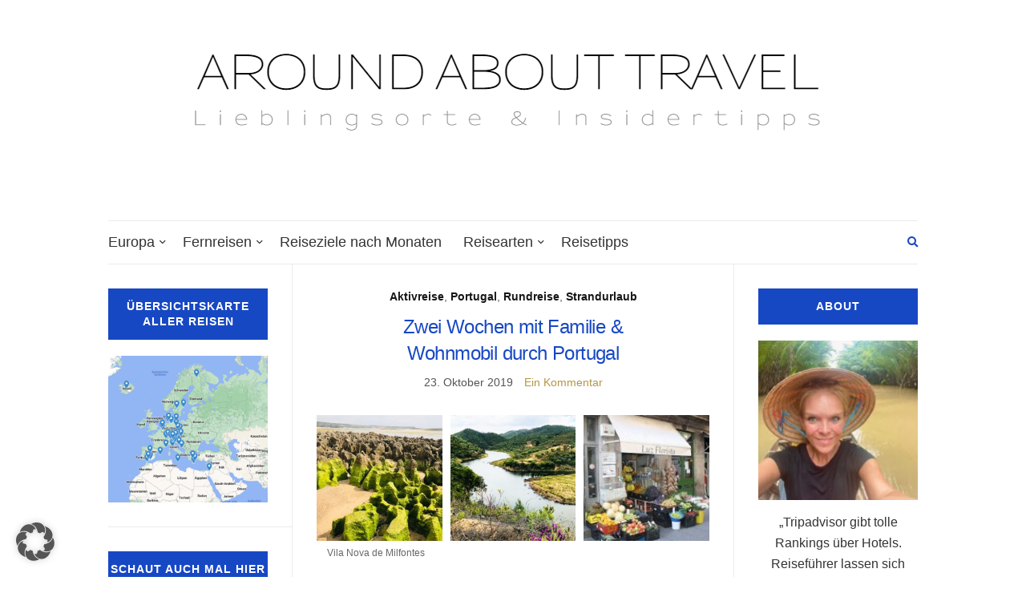

--- FILE ---
content_type: text/html; charset=UTF-8
request_url: https://www.aroundabouttravel.de/tag/mit-wohnwagen/
body_size: 87891
content:
<!doctype html>
<html lang="de">
<head>
	<meta charset="UTF-8">
	<meta name="viewport" content="width=device-width, initial-scale=1">
	<link rel="pingback" href="https://www.aroundabouttravel.de/xmlrpc.php">

	<meta name='robots' content='noindex, follow' />

	<!-- This site is optimized with the Yoast SEO plugin v26.8 - https://yoast.com/product/yoast-seo-wordpress/ -->
	<title>mit Wohnwagen Archive | Around About Travel</title>
	<meta name="description" content="In unserem außergewöhnlichen Reiseblog findet Ihr Lieblingsorte und Insidertipps für unterschiedliche Reisedestinationen." />
	<meta property="og:locale" content="de_DE" />
	<meta property="og:type" content="article" />
	<meta property="og:title" content="mit Wohnwagen Archive | Around About Travel" />
	<meta property="og:description" content="In unserem außergewöhnlichen Reiseblog findet Ihr Lieblingsorte und Insidertipps für unterschiedliche Reisedestinationen." />
	<meta property="og:url" content="https://www.aroundabouttravel.de/tag/mit-wohnwagen/" />
	<meta property="og:site_name" content="Around About Travel" />
	<meta name="twitter:card" content="summary_large_image" />
	<script type="application/ld+json" class="yoast-schema-graph">{"@context":"https://schema.org","@graph":[{"@type":"CollectionPage","@id":"https://www.aroundabouttravel.de/tag/mit-wohnwagen/","url":"https://www.aroundabouttravel.de/tag/mit-wohnwagen/","name":"mit Wohnwagen Archive | Around About Travel","isPartOf":{"@id":"https://www.aroundabouttravel.de/#website"},"primaryImageOfPage":{"@id":"https://www.aroundabouttravel.de/tag/mit-wohnwagen/#primaryimage"},"image":{"@id":"https://www.aroundabouttravel.de/tag/mit-wohnwagen/#primaryimage"},"thumbnailUrl":"https://www.aroundabouttravel.de/wp-content/uploads/2017/04/2013_09_16_9634-2.jpg","description":"In unserem außergewöhnlichen Reiseblog findet Ihr Lieblingsorte und Insidertipps für unterschiedliche Reisedestinationen.","breadcrumb":{"@id":"https://www.aroundabouttravel.de/tag/mit-wohnwagen/#breadcrumb"},"inLanguage":"de"},{"@type":"ImageObject","inLanguage":"de","@id":"https://www.aroundabouttravel.de/tag/mit-wohnwagen/#primaryimage","url":"https://www.aroundabouttravel.de/wp-content/uploads/2017/04/2013_09_16_9634-2.jpg","contentUrl":"https://www.aroundabouttravel.de/wp-content/uploads/2017/04/2013_09_16_9634-2.jpg","width":"3888","height":"2592"},{"@type":"BreadcrumbList","@id":"https://www.aroundabouttravel.de/tag/mit-wohnwagen/#breadcrumb","itemListElement":[{"@type":"ListItem","position":1,"name":"Home","item":"https://www.aroundabouttravel.de/"},{"@type":"ListItem","position":2,"name":"mit Wohnwagen"}]},{"@type":"WebSite","@id":"https://www.aroundabouttravel.de/#website","url":"https://www.aroundabouttravel.de/","name":"Around About Travel Blog","description":"","publisher":{"@id":"https://www.aroundabouttravel.de/#/schema/person/4ccac2aafbf8c2bfc4662b21c15e603c"},"alternateName":"Reiseblog","potentialAction":[{"@type":"SearchAction","target":{"@type":"EntryPoint","urlTemplate":"https://www.aroundabouttravel.de/?s={search_term_string}"},"query-input":{"@type":"PropertyValueSpecification","valueRequired":true,"valueName":"search_term_string"}}],"inLanguage":"de"},{"@type":["Person","Organization"],"@id":"https://www.aroundabouttravel.de/#/schema/person/4ccac2aafbf8c2bfc4662b21c15e603c","name":"Inken","image":{"@type":"ImageObject","inLanguage":"de","@id":"https://www.aroundabouttravel.de/#/schema/person/image/","url":"https://www.aroundabouttravel.de/wp-content/uploads/2022/09/IMG_1271-1.jpg","contentUrl":"https://www.aroundabouttravel.de/wp-content/uploads/2022/09/IMG_1271-1.jpg","width":640,"height":480,"caption":"Inken"},"logo":{"@id":"https://www.aroundabouttravel.de/#/schema/person/image/"},"sameAs":["https://www.facebook.com/aroundabouttravel.de","https://www.pinterest.de/aroundabouttravel/"]}]}</script>
	<!-- / Yoast SEO plugin. -->


<link rel='dns-prefetch' href='//www.googletagmanager.com' />
<link rel="alternate" type="application/rss+xml" title="Around About Travel &raquo; Feed" href="https://www.aroundabouttravel.de/feed/" />
<link rel="alternate" type="application/rss+xml" title="Around About Travel &raquo; Kommentar-Feed" href="https://www.aroundabouttravel.de/comments/feed/" />
<link rel="alternate" type="application/rss+xml" title="Around About Travel &raquo; mit Wohnwagen Schlagwort-Feed" href="https://www.aroundabouttravel.de/tag/mit-wohnwagen/feed/" />
<style id='wp-img-auto-sizes-contain-inline-css' type='text/css'>
img:is([sizes=auto i],[sizes^="auto," i]){contain-intrinsic-size:3000px 1500px}
/*# sourceURL=wp-img-auto-sizes-contain-inline-css */
</style>
<style id='wp-emoji-styles-inline-css' type='text/css'>

	img.wp-smiley, img.emoji {
		display: inline !important;
		border: none !important;
		box-shadow: none !important;
		height: 1em !important;
		width: 1em !important;
		margin: 0 0.07em !important;
		vertical-align: -0.1em !important;
		background: none !important;
		padding: 0 !important;
	}
/*# sourceURL=wp-emoji-styles-inline-css */
</style>
<style id='classic-theme-styles-inline-css' type='text/css'>
/*! This file is auto-generated */
.wp-block-button__link{color:#fff;background-color:#32373c;border-radius:9999px;box-shadow:none;text-decoration:none;padding:calc(.667em + 2px) calc(1.333em + 2px);font-size:1.125em}.wp-block-file__button{background:#32373c;color:#fff;text-decoration:none}
/*# sourceURL=/wp-includes/css/classic-themes.min.css */
</style>
<link rel='stylesheet' id='wp-components-css' href='https://www.aroundabouttravel.de/wp-includes/css/dist/components/style.min.css?ver=6.9' type='text/css' media='all' />
<link rel='stylesheet' id='wp-preferences-css' href='https://www.aroundabouttravel.de/wp-includes/css/dist/preferences/style.min.css?ver=6.9' type='text/css' media='all' />
<link rel='stylesheet' id='wp-block-editor-css' href='https://www.aroundabouttravel.de/wp-includes/css/dist/block-editor/style.min.css?ver=6.9' type='text/css' media='all' />
<link rel='stylesheet' id='wp-reusable-blocks-css' href='https://www.aroundabouttravel.de/wp-includes/css/dist/reusable-blocks/style.min.css?ver=6.9' type='text/css' media='all' />
<link rel='stylesheet' id='wp-patterns-css' href='https://www.aroundabouttravel.de/wp-includes/css/dist/patterns/style.min.css?ver=6.9' type='text/css' media='all' />
<link rel='stylesheet' id='wp-editor-css' href='https://www.aroundabouttravel.de/wp-includes/css/dist/editor/style.min.css?ver=6.9' type='text/css' media='all' />
<link rel='stylesheet' id='drop_shadow_block-style-css-css' href='https://www.aroundabouttravel.de/wp-content/plugins/drop-shadow-boxes/block/blocks.style.build.css?ver=1.7.14' type='text/css' media='all' />
<link rel='stylesheet' id='olsen-icons-css' href='https://www.aroundabouttravel.de/wp-content/themes/olsen/vendor/olsen-icons/css/olsen-icons.min.css?ver=2.8.5' type='text/css' media='all' />
<link rel='stylesheet' id='simple-lightbox-css' href='https://www.aroundabouttravel.de/wp-content/themes/olsen/vendor/simple-lightbox/simple-lightbox.min.css?ver=2.7.0' type='text/css' media='all' />
<link rel='stylesheet' id='tiny-slider-css' href='https://www.aroundabouttravel.de/wp-content/themes/olsen/vendor/tiny-slider/tiny-slider.min.css?ver=2.9.3' type='text/css' media='all' />
<link rel='stylesheet' id='ci-style-css' href='https://www.aroundabouttravel.de/wp-content/themes/olsen/style.min.css?ver=2.8.5' type='text/css' media='all' />
<style id='ci-style-inline-css' type='text/css'>
body { font-weight: 400; font-size: 18px; line-height: 1.5; } .site-logo > div, .entry-content .opening p:first-child:first-letter { font-weight: 400; } h1 { font-weight: 400; font-size: 26px; line-height: 1.4; text-transform: upper; } h2 { font-weight: 400; font-size: 24px; line-height: 1.4; } h3 { font-weight: 400; font-size: 22px; line-height: 1.4; } h4 { font-weight: 400; font-size: 20px; line-height: 1.4; } h5 { font-weight: 400; font-size: 18px; line-height: 1.4; } h6 { font-weight: 400; font-size: 16px; line-height: 1.2; } input, textarea, select { font-weight: 400; font-size: 16px; line-height: 1.2; } form label, form .label { font-weight: 400; font-size: 15px; line-height: 1.626; } .btn, .button, .ci-item-btn, button[type="submit"], input[type="submit"], input[type="reset"], input[type="button"], button, #paging, .read-more, .comment-reply-link, .zoom-instagram-widget .zoom-instagram-widget__follow-me a { font-weight: 400; font-size: 14px; line-height: 1.4; text-transform: uppercase; letter-spacing: 2px; } .widget-title { font-weight: 700; font-size: 14px; line-height: 1.4; text-transform: uppercase; letter-spacing: 1px; } .widget { font-weight: 400; font-size: 16px; line-height: 1.626; } @media (max-width: 991px) { body { font-size: 18px; } h1 { font-size: 28px; } h2 { font-size: 26px; } h3 { font-size: 24px; } h4 { font-size: 22px; } h5 { font-size: 20px; } h6 { font-size: 18px; } .btn, .button, .ci-item-btn, button[type="submit"], input[type="submit"], input[type="reset"], input[type="button"], button, #paging, .read-more, .comment-reply-link, .zoom-instagram-widget .zoom-instagram-widget__follow-me a { font-size: 16px; } .widget { font-size: 16px; } } @media (max-width: 575px) { body { font-size: 18px; } h1 { font-size: 28px; } h2 { font-size: 26px; } h3 { font-size: 24px; } h4 { font-size: 22px; } h5 { font-size: 20px; } h6 { font-size: 18px; } } 
/*# sourceURL=ci-style-inline-css */
</style>
<link rel='stylesheet' id='borlabs-cookie-custom-css' href='https://www.aroundabouttravel.de/wp-content/cache/borlabs-cookie/1/borlabs-cookie-1-de.css?ver=3.3.23-31' type='text/css' media='all' />
<script type="text/javascript" src="https://www.aroundabouttravel.de/wp-includes/js/dist/hooks.min.js?ver=dd5603f07f9220ed27f1" id="wp-hooks-js"></script>
<script type="text/javascript" id="say-what-js-js-extra">
/* <![CDATA[ */
var say_what_data = {"replacements":{"olsen|Continue Reading|":"WEITERLESEN","olsen|PREVIOUS POST|":"VORHERIGER ARTIKEL","olsen|NEXT POST|":"N\u00c4CHSTER ARTIKEL"}};
//# sourceURL=say-what-js-js-extra
/* ]]> */
</script>
<script type="text/javascript" src="https://www.aroundabouttravel.de/wp-content/plugins/say-what/assets/build/frontend.js?ver=fd31684c45e4d85aeb4e" id="say-what-js-js"></script>
<script data-no-optimize="1" data-no-minify="1" data-cfasync="false" type="text/javascript" src="https://www.aroundabouttravel.de/wp-content/cache/borlabs-cookie/1/borlabs-cookie-config-de.json.js?ver=3.3.23-31" id="borlabs-cookie-config-js"></script>
<script data-no-optimize="1" data-no-minify="1" data-cfasync="false" type="text/javascript" src="https://www.aroundabouttravel.de/wp-content/plugins/borlabs-cookie/assets/javascript/borlabs-cookie-prioritize.min.js?ver=3.3.23" id="borlabs-cookie-prioritize-js"></script>
<script data-borlabs-cookie-script-blocker-id='google-site-kit' type='text/template' data-borlabs-cookie-script-blocker-handle="google_gtagjs" data-borlabs-cookie-script-blocker-id="google-site-kit" type="text/template" data-borlabs-cookie-script-blocker-src="https://www.googletagmanager.com/gtag/js?id=GT-TQRTQ3M" id="google_gtagjs-js"></script><script data-borlabs-cookie-script-blocker-id='google-site-kit' type='text/template' data-borlabs-cookie-script-blocker-handle="google_gtagjs" data-borlabs-cookie-script-blocker-id="google-site-kit" type="text/template" id="google_gtagjs-js-after">
/* <![CDATA[ */
window.dataLayer = window.dataLayer || [];function gtag(){dataLayer.push(arguments);}
gtag("set","linker",{"domains":["www.aroundabouttravel.de"]});
gtag("js", new Date());
gtag("set", "developer_id.dZTNiMT", true);
gtag("config", "GT-TQRTQ3M");
//# sourceURL=google_gtagjs-js-after
/* ]]> */
</script><script data-borlabs-cookie-script-blocker-id='google-site-kit' type='text/template' data-borlabs-cookie-script-blocker-handle="google_gtagjs" data-borlabs-cookie-script-blocker-id="site-kit-analytics" type='text/template' type="text/template" data-borlabs-cookie-script-blocker-src="https://www.googletagmanager.com/gtag/js?id=GT-TQRTQ3M" id="google_gtagjs-js"></script><script data-borlabs-cookie-script-blocker-id='google-site-kit' type='text/template' data-borlabs-cookie-script-blocker-handle="google_gtagjs" data-borlabs-cookie-script-blocker-id="site-kit-analytics" type='text/template' type="text/template" id="google_gtagjs-js-after">
/* <![CDATA[ */
window.dataLayer = window.dataLayer || [];function gtag(){dataLayer.push(arguments);}
gtag("set","linker",{"domains":["www.aroundabouttravel.de"]});
gtag("js", new Date());
gtag("set", "developer_id.dZTNiMT", true);
gtag("config", "GT-TQRTQ3M");
//# sourceURL=google_gtagjs-js-after
/* ]]> */
</script><link rel="https://api.w.org/" href="https://www.aroundabouttravel.de/wp-json/" /><link rel="alternate" title="JSON" type="application/json" href="https://www.aroundabouttravel.de/wp-json/wp/v2/tags/1294" /><link rel="EditURI" type="application/rsd+xml" title="RSD" href="https://www.aroundabouttravel.de/xmlrpc.php?rsd" />
<meta name="generator" content="WordPress 6.9" />
<meta name="generator" content="Site Kit by Google 1.170.0" />

<!-- This site is optimized with the Schema plugin v1.7.9.6 - https://schema.press -->
<script type="application/ld+json">{"@context":"https:\/\/schema.org\/","@type":"CollectionPage","headline":"mit Wohnwagen Tag","description":"","url":"https:\/\/www.aroundabouttravel.de\/tag\/camping\/","sameAs":[],"hasPart":[{"@context":"https:\/\/schema.org\/","@type":"BlogPosting","mainEntityOfPage":{"@type":"WebPage","@id":"https:\/\/www.aroundabouttravel.de\/zwei-wochen-mit-der-familie-durch-portugal\/"},"url":"https:\/\/www.aroundabouttravel.de\/zwei-wochen-mit-der-familie-durch-portugal\/","headline":"Zwei Wochen mit Familie & Wohnmobil durch Portugal","datePublished":"2019-10-23T07:14:02+02:00","dateModified":"2024-10-04T17:24:21+02:00","publisher":{"@type":"Organization","@id":"https:\/\/www.aroundabouttravel.de\/#organization","name":"Around About Travel","logo":{"@type":"ImageObject","url":"","width":600,"height":60}},"image":{"@type":"ImageObject","url":"https:\/\/www.aroundabouttravel.de\/wp-content\/uploads\/2017\/04\/2013_09_16_9634-2.jpg","width":3888,"height":2592},"articleSection":"Aktivreise","keywords":"Camping, Familie, mit Camper, mit Wohnwagen, Portugal, Portugal Kinder, Reisebericht, rundreise, Tipps, Wohnmobil","description":"Portugal stand schon seit Jahren bei uns ganz weit oben auf unserer Reiseliste. Umso schöner, dass wir im letzten Sommer die Möglichkeit hatten, zumindest für zwei Wochen mit Familie und Wohnmobil durch Portugal zu reisen. Wir sind einfach der Küste von Nord nach Süd gefolgt und haben mit unseren","author":{"@type":"Person","name":"Inken","url":"https:\/\/www.aroundabouttravel.de\/author\/aat2016\/","image":{"@type":"ImageObject","url":"https:\/\/secure.gravatar.com\/avatar\/6fefe4cb9dd0a81916a9c30cf1bcca0a01e8bbd3fc9f946b7930d10a773c8e0b?s=96&d=blank&r=g","height":96,"width":96},"sameAs":["https:\/\/www.facebook.com\/aroundabouttravel.de","https:\/\/www.pinterest.de\/aroundabouttravel\/"]}}]}</script>

<style type="text/css">			a {
				color: #1748c4;
			}
						a:hover,
			.entry-title a:hover,
			.socials li a:hover,
			.entry-utils .socials a:hover {
				color: #b49543;
			}
						.site-header .navigation,
			.top-bar .navigation {
				font-size: 18px;
			}
						.sidebar .widget-title {
				background-color: #1748c4;
			}
			</style><script data-borlabs-cookie-script-blocker-ignore>
if ('0' === '1' && ('0' === '1' || '1' === '1')) {
    window['gtag_enable_tcf_support'] = true;
}
window.dataLayer = window.dataLayer || [];
if (typeof gtag !== 'function') {
    function gtag() {
        dataLayer.push(arguments);
    }
}
gtag('set', 'developer_id.dYjRjMm', true);
if ('0' === '1' || '1' === '1') {
    if (window.BorlabsCookieGoogleConsentModeDefaultSet !== true) {
        let getCookieValue = function (name) {
            return document.cookie.match('(^|;)\\s*' + name + '\\s*=\\s*([^;]+)')?.pop() || '';
        };
        let cookieValue = getCookieValue('borlabs-cookie-gcs');
        let consentsFromCookie = {};
        if (cookieValue !== '') {
            consentsFromCookie = JSON.parse(decodeURIComponent(cookieValue));
        }
        let defaultValues = {
            'ad_storage': 'denied',
            'ad_user_data': 'denied',
            'ad_personalization': 'denied',
            'analytics_storage': 'denied',
            'functionality_storage': 'denied',
            'personalization_storage': 'denied',
            'security_storage': 'denied',
            'wait_for_update': 500,
        };
        gtag('consent', 'default', { ...defaultValues, ...consentsFromCookie });
    }
    window.BorlabsCookieGoogleConsentModeDefaultSet = true;
    let borlabsCookieConsentChangeHandler = function () {
        window.dataLayer = window.dataLayer || [];
        if (typeof gtag !== 'function') { function gtag(){dataLayer.push(arguments);} }

        let getCookieValue = function (name) {
            return document.cookie.match('(^|;)\\s*' + name + '\\s*=\\s*([^;]+)')?.pop() || '';
        };
        let cookieValue = getCookieValue('borlabs-cookie-gcs');
        let consentsFromCookie = {};
        if (cookieValue !== '') {
            consentsFromCookie = JSON.parse(decodeURIComponent(cookieValue));
        }

        consentsFromCookie.analytics_storage = BorlabsCookie.Consents.hasConsent('google-analytics') ? 'granted' : 'denied';

        BorlabsCookie.CookieLibrary.setCookie(
            'borlabs-cookie-gcs',
            JSON.stringify(consentsFromCookie),
            BorlabsCookie.Settings.automaticCookieDomainAndPath.value ? '' : BorlabsCookie.Settings.cookieDomain.value,
            BorlabsCookie.Settings.cookiePath.value,
            BorlabsCookie.Cookie.getPluginCookie().expires,
            BorlabsCookie.Settings.cookieSecure.value,
            BorlabsCookie.Settings.cookieSameSite.value
        );
    }
    document.addEventListener('borlabs-cookie-consent-saved', borlabsCookieConsentChangeHandler);
    document.addEventListener('borlabs-cookie-handle-unblock', borlabsCookieConsentChangeHandler);
}
if ('0' === '1') {
    gtag("js", new Date());
    gtag("config", "G-5WZ1Q4GNW4", {"anonymize_ip": true});

    (function (w, d, s, i) {
        var f = d.getElementsByTagName(s)[0],
            j = d.createElement(s);
        j.async = true;
        j.src =
            "https://www.googletagmanager.com/gtag/js?id=" + i;
        f.parentNode.insertBefore(j, f);
    })(window, document, "script", "G-5WZ1Q4GNW4");
}
</script><script data-no-optimize="1" data-no-minify="1" data-cfasync="false" data-borlabs-cookie-script-blocker-ignore>
if ('{{ iab-tcf-enabled }}' === '1' && ('0' === '1' || '1' === '1')) {
    window['gtag_enable_tcf_support'] = true;
}
window.dataLayer = window.dataLayer || [];
if (typeof gtag !== 'function') {
    function gtag() {
        dataLayer.push(arguments);
    }
}
gtag('set', 'developer_id.dYjRjMm', true);
if ('0' === '1' || '1' === '1') {
    if (window.BorlabsCookieGoogleConsentModeDefaultSet !== true) {
        let getCookieValue = function (name) {
            return document.cookie.match('(^|;)\\s*' + name + '\\s*=\\s*([^;]+)')?.pop() || '';
        };
        let cookieValue = getCookieValue('borlabs-cookie-gcs');
        let consentsFromCookie = {};
        if (cookieValue !== '') {
            consentsFromCookie = JSON.parse(decodeURIComponent(cookieValue));
        }
        let defaultValues = {
            'ad_storage': 'denied',
            'ad_user_data': 'denied',
            'ad_personalization': 'denied',
            'analytics_storage': 'denied',
            'functionality_storage': 'denied',
            'personalization_storage': 'denied',
            'security_storage': 'denied',
            'wait_for_update': 500,
        };
        gtag('consent', 'default', { ...defaultValues, ...consentsFromCookie });
    }
    window.BorlabsCookieGoogleConsentModeDefaultSet = true;
    let borlabsCookieConsentChangeHandler = function () {
        window.dataLayer = window.dataLayer || [];
        if (typeof gtag !== 'function') { function gtag(){dataLayer.push(arguments);} }

        let getCookieValue = function (name) {
            return document.cookie.match('(^|;)\\s*' + name + '\\s*=\\s*([^;]+)')?.pop() || '';
        };
        let cookieValue = getCookieValue('borlabs-cookie-gcs');
        let consentsFromCookie = {};
        if (cookieValue !== '') {
            consentsFromCookie = JSON.parse(decodeURIComponent(cookieValue));
        }

        consentsFromCookie.analytics_storage = BorlabsCookie.Consents.hasConsent('google-analytics-site-kit') ? 'granted' : 'denied';

        BorlabsCookie.CookieLibrary.setCookie(
            'borlabs-cookie-gcs',
            JSON.stringify(consentsFromCookie),
            BorlabsCookie.Settings.automaticCookieDomainAndPath.value ? '' : BorlabsCookie.Settings.cookieDomain.value,
            BorlabsCookie.Settings.cookiePath.value,
            BorlabsCookie.Cookie.getPluginCookie().expires,
            BorlabsCookie.Settings.cookieSecure.value,
            BorlabsCookie.Settings.cookieSameSite.value
        );
    }
    document.addEventListener('borlabs-cookie-consent-saved', borlabsCookieConsentChangeHandler);
    document.addEventListener('borlabs-cookie-handle-unblock', borlabsCookieConsentChangeHandler);
}
if ('0' === '1') {
    document.addEventListener('borlabs-cookie-after-init', function () {
		window.BorlabsCookie.Unblock.unblockScriptBlockerId('site-kit-analytics');
	});
}
</script><link rel="icon" href="https://www.aroundabouttravel.de/wp-content/uploads/2020/01/cropped-LOGO-Kstchen-WP-32x32.jpg" sizes="32x32" />
<link rel="icon" href="https://www.aroundabouttravel.de/wp-content/uploads/2020/01/cropped-LOGO-Kstchen-WP-192x192.jpg" sizes="192x192" />
<link rel="apple-touch-icon" href="https://www.aroundabouttravel.de/wp-content/uploads/2020/01/cropped-LOGO-Kstchen-WP-180x180.jpg" />
<meta name="msapplication-TileImage" content="https://www.aroundabouttravel.de/wp-content/uploads/2020/01/cropped-LOGO-Kstchen-WP-270x270.jpg" />
		<style type="text/css" id="wp-custom-css">
			

/* Migrated CSS from the theme's old custom CSS setting. */
@media (max-width: 767px){
.site-tools .searchform {
    display: block;
    width:100%;
    margin:20px auto;
}
}

@media (max-width:768px) {
    .home .gallery figure:nth-child(3) {
        display: none;
    }
}
.navigation > li > a {
    margin-right: 10px;
}

@media (max-width:768px) {
    .home .gallery figure:nth-child(3) {
        display: none;
    }
}
.navigation > li > a {
    margin-right: 10px;
}

.nav { font-size: 13px; }
.gallery-caption{color:#666;background:none;position:relative;opacity:1;visibility:visible;}

.entry-categories a, .entry-category{
margin-right:0;
}		</style>
		<style id='global-styles-inline-css' type='text/css'>
:root{--wp--preset--aspect-ratio--square: 1;--wp--preset--aspect-ratio--4-3: 4/3;--wp--preset--aspect-ratio--3-4: 3/4;--wp--preset--aspect-ratio--3-2: 3/2;--wp--preset--aspect-ratio--2-3: 2/3;--wp--preset--aspect-ratio--16-9: 16/9;--wp--preset--aspect-ratio--9-16: 9/16;--wp--preset--color--black: #000000;--wp--preset--color--cyan-bluish-gray: #abb8c3;--wp--preset--color--white: #ffffff;--wp--preset--color--pale-pink: #f78da7;--wp--preset--color--vivid-red: #cf2e2e;--wp--preset--color--luminous-vivid-orange: #ff6900;--wp--preset--color--luminous-vivid-amber: #fcb900;--wp--preset--color--light-green-cyan: #7bdcb5;--wp--preset--color--vivid-green-cyan: #00d084;--wp--preset--color--pale-cyan-blue: #8ed1fc;--wp--preset--color--vivid-cyan-blue: #0693e3;--wp--preset--color--vivid-purple: #9b51e0;--wp--preset--gradient--vivid-cyan-blue-to-vivid-purple: linear-gradient(135deg,rgb(6,147,227) 0%,rgb(155,81,224) 100%);--wp--preset--gradient--light-green-cyan-to-vivid-green-cyan: linear-gradient(135deg,rgb(122,220,180) 0%,rgb(0,208,130) 100%);--wp--preset--gradient--luminous-vivid-amber-to-luminous-vivid-orange: linear-gradient(135deg,rgb(252,185,0) 0%,rgb(255,105,0) 100%);--wp--preset--gradient--luminous-vivid-orange-to-vivid-red: linear-gradient(135deg,rgb(255,105,0) 0%,rgb(207,46,46) 100%);--wp--preset--gradient--very-light-gray-to-cyan-bluish-gray: linear-gradient(135deg,rgb(238,238,238) 0%,rgb(169,184,195) 100%);--wp--preset--gradient--cool-to-warm-spectrum: linear-gradient(135deg,rgb(74,234,220) 0%,rgb(151,120,209) 20%,rgb(207,42,186) 40%,rgb(238,44,130) 60%,rgb(251,105,98) 80%,rgb(254,248,76) 100%);--wp--preset--gradient--blush-light-purple: linear-gradient(135deg,rgb(255,206,236) 0%,rgb(152,150,240) 100%);--wp--preset--gradient--blush-bordeaux: linear-gradient(135deg,rgb(254,205,165) 0%,rgb(254,45,45) 50%,rgb(107,0,62) 100%);--wp--preset--gradient--luminous-dusk: linear-gradient(135deg,rgb(255,203,112) 0%,rgb(199,81,192) 50%,rgb(65,88,208) 100%);--wp--preset--gradient--pale-ocean: linear-gradient(135deg,rgb(255,245,203) 0%,rgb(182,227,212) 50%,rgb(51,167,181) 100%);--wp--preset--gradient--electric-grass: linear-gradient(135deg,rgb(202,248,128) 0%,rgb(113,206,126) 100%);--wp--preset--gradient--midnight: linear-gradient(135deg,rgb(2,3,129) 0%,rgb(40,116,252) 100%);--wp--preset--font-size--small: 13px;--wp--preset--font-size--medium: 20px;--wp--preset--font-size--large: 36px;--wp--preset--font-size--x-large: 42px;--wp--preset--spacing--20: 0.44rem;--wp--preset--spacing--30: 0.67rem;--wp--preset--spacing--40: 1rem;--wp--preset--spacing--50: 1.5rem;--wp--preset--spacing--60: 2.25rem;--wp--preset--spacing--70: 3.38rem;--wp--preset--spacing--80: 5.06rem;--wp--preset--shadow--natural: 6px 6px 9px rgba(0, 0, 0, 0.2);--wp--preset--shadow--deep: 12px 12px 50px rgba(0, 0, 0, 0.4);--wp--preset--shadow--sharp: 6px 6px 0px rgba(0, 0, 0, 0.2);--wp--preset--shadow--outlined: 6px 6px 0px -3px rgb(255, 255, 255), 6px 6px rgb(0, 0, 0);--wp--preset--shadow--crisp: 6px 6px 0px rgb(0, 0, 0);}:where(.is-layout-flex){gap: 0.5em;}:where(.is-layout-grid){gap: 0.5em;}body .is-layout-flex{display: flex;}.is-layout-flex{flex-wrap: wrap;align-items: center;}.is-layout-flex > :is(*, div){margin: 0;}body .is-layout-grid{display: grid;}.is-layout-grid > :is(*, div){margin: 0;}:where(.wp-block-columns.is-layout-flex){gap: 2em;}:where(.wp-block-columns.is-layout-grid){gap: 2em;}:where(.wp-block-post-template.is-layout-flex){gap: 1.25em;}:where(.wp-block-post-template.is-layout-grid){gap: 1.25em;}.has-black-color{color: var(--wp--preset--color--black) !important;}.has-cyan-bluish-gray-color{color: var(--wp--preset--color--cyan-bluish-gray) !important;}.has-white-color{color: var(--wp--preset--color--white) !important;}.has-pale-pink-color{color: var(--wp--preset--color--pale-pink) !important;}.has-vivid-red-color{color: var(--wp--preset--color--vivid-red) !important;}.has-luminous-vivid-orange-color{color: var(--wp--preset--color--luminous-vivid-orange) !important;}.has-luminous-vivid-amber-color{color: var(--wp--preset--color--luminous-vivid-amber) !important;}.has-light-green-cyan-color{color: var(--wp--preset--color--light-green-cyan) !important;}.has-vivid-green-cyan-color{color: var(--wp--preset--color--vivid-green-cyan) !important;}.has-pale-cyan-blue-color{color: var(--wp--preset--color--pale-cyan-blue) !important;}.has-vivid-cyan-blue-color{color: var(--wp--preset--color--vivid-cyan-blue) !important;}.has-vivid-purple-color{color: var(--wp--preset--color--vivid-purple) !important;}.has-black-background-color{background-color: var(--wp--preset--color--black) !important;}.has-cyan-bluish-gray-background-color{background-color: var(--wp--preset--color--cyan-bluish-gray) !important;}.has-white-background-color{background-color: var(--wp--preset--color--white) !important;}.has-pale-pink-background-color{background-color: var(--wp--preset--color--pale-pink) !important;}.has-vivid-red-background-color{background-color: var(--wp--preset--color--vivid-red) !important;}.has-luminous-vivid-orange-background-color{background-color: var(--wp--preset--color--luminous-vivid-orange) !important;}.has-luminous-vivid-amber-background-color{background-color: var(--wp--preset--color--luminous-vivid-amber) !important;}.has-light-green-cyan-background-color{background-color: var(--wp--preset--color--light-green-cyan) !important;}.has-vivid-green-cyan-background-color{background-color: var(--wp--preset--color--vivid-green-cyan) !important;}.has-pale-cyan-blue-background-color{background-color: var(--wp--preset--color--pale-cyan-blue) !important;}.has-vivid-cyan-blue-background-color{background-color: var(--wp--preset--color--vivid-cyan-blue) !important;}.has-vivid-purple-background-color{background-color: var(--wp--preset--color--vivid-purple) !important;}.has-black-border-color{border-color: var(--wp--preset--color--black) !important;}.has-cyan-bluish-gray-border-color{border-color: var(--wp--preset--color--cyan-bluish-gray) !important;}.has-white-border-color{border-color: var(--wp--preset--color--white) !important;}.has-pale-pink-border-color{border-color: var(--wp--preset--color--pale-pink) !important;}.has-vivid-red-border-color{border-color: var(--wp--preset--color--vivid-red) !important;}.has-luminous-vivid-orange-border-color{border-color: var(--wp--preset--color--luminous-vivid-orange) !important;}.has-luminous-vivid-amber-border-color{border-color: var(--wp--preset--color--luminous-vivid-amber) !important;}.has-light-green-cyan-border-color{border-color: var(--wp--preset--color--light-green-cyan) !important;}.has-vivid-green-cyan-border-color{border-color: var(--wp--preset--color--vivid-green-cyan) !important;}.has-pale-cyan-blue-border-color{border-color: var(--wp--preset--color--pale-cyan-blue) !important;}.has-vivid-cyan-blue-border-color{border-color: var(--wp--preset--color--vivid-cyan-blue) !important;}.has-vivid-purple-border-color{border-color: var(--wp--preset--color--vivid-purple) !important;}.has-vivid-cyan-blue-to-vivid-purple-gradient-background{background: var(--wp--preset--gradient--vivid-cyan-blue-to-vivid-purple) !important;}.has-light-green-cyan-to-vivid-green-cyan-gradient-background{background: var(--wp--preset--gradient--light-green-cyan-to-vivid-green-cyan) !important;}.has-luminous-vivid-amber-to-luminous-vivid-orange-gradient-background{background: var(--wp--preset--gradient--luminous-vivid-amber-to-luminous-vivid-orange) !important;}.has-luminous-vivid-orange-to-vivid-red-gradient-background{background: var(--wp--preset--gradient--luminous-vivid-orange-to-vivid-red) !important;}.has-very-light-gray-to-cyan-bluish-gray-gradient-background{background: var(--wp--preset--gradient--very-light-gray-to-cyan-bluish-gray) !important;}.has-cool-to-warm-spectrum-gradient-background{background: var(--wp--preset--gradient--cool-to-warm-spectrum) !important;}.has-blush-light-purple-gradient-background{background: var(--wp--preset--gradient--blush-light-purple) !important;}.has-blush-bordeaux-gradient-background{background: var(--wp--preset--gradient--blush-bordeaux) !important;}.has-luminous-dusk-gradient-background{background: var(--wp--preset--gradient--luminous-dusk) !important;}.has-pale-ocean-gradient-background{background: var(--wp--preset--gradient--pale-ocean) !important;}.has-electric-grass-gradient-background{background: var(--wp--preset--gradient--electric-grass) !important;}.has-midnight-gradient-background{background: var(--wp--preset--gradient--midnight) !important;}.has-small-font-size{font-size: var(--wp--preset--font-size--small) !important;}.has-medium-font-size{font-size: var(--wp--preset--font-size--medium) !important;}.has-large-font-size{font-size: var(--wp--preset--font-size--large) !important;}.has-x-large-font-size{font-size: var(--wp--preset--font-size--x-large) !important;}
/*# sourceURL=global-styles-inline-css */
</style>
</head>
<body data-rsssl=1 class="archive tag tag-mit-wohnwagen tag-1294 wp-theme-olsen">


<div id="page">

	

			<header id="masthead" class="site-header group">

			<div class="site-logo">
				<div>
					<a href="https://www.aroundabouttravel.de">
													<img src="https://www.aroundabouttravel.de/wp-content/uploads/2021/08/Logo-neu-7.png"
									alt="Around About Travel"/>
											</a>
				</div>

							</div><!-- /site-logo -->

			<div class="container">
				<div class="row">
					<div class="col-12">
						<div class="site-bar sticky-head">
							<nav class="nav" role="navigation">
								<ul id="menu-sub-menu" class="navigation"><li id="menu-item-860" class="menu-item menu-item-type-taxonomy menu-item-object-category menu-item-has-children menu-item-860"><a href="https://www.aroundabouttravel.de/category/europa/">Europa</a>
<ul class="sub-menu">
	<li id="menu-item-28" class="menu-item menu-item-type-taxonomy menu-item-object-category menu-item-has-children menu-item-28"><a href="https://www.aroundabouttravel.de/category/deutschland/">Deutschland</a>
	<ul class="sub-menu">
		<li id="menu-item-9244" class="menu-item menu-item-type-taxonomy menu-item-object-category menu-item-9244"><a href="https://www.aroundabouttravel.de/category/deutschland/deutsche-staedte/">Deutsche Städte</a></li>
		<li id="menu-item-87" class="menu-item menu-item-type-taxonomy menu-item-object-category menu-item-87"><a href="https://www.aroundabouttravel.de/category/deutschland/bayerischer-wald/">Bayerischer Wald</a></li>
		<li id="menu-item-1812" class="menu-item menu-item-type-taxonomy menu-item-object-category menu-item-1812"><a href="https://www.aroundabouttravel.de/category/deutschland/nordsee/">Nordsee</a></li>
		<li id="menu-item-2814" class="menu-item menu-item-type-taxonomy menu-item-object-category menu-item-2814"><a href="https://www.aroundabouttravel.de/category/deutschland/ostsee/">Ostsee</a></li>
		<li id="menu-item-1094" class="menu-item menu-item-type-taxonomy menu-item-object-category menu-item-1094"><a href="https://www.aroundabouttravel.de/category/deutschland/oberbayern/">Bayern</a></li>
		<li id="menu-item-9212" class="menu-item menu-item-type-taxonomy menu-item-object-category menu-item-9212"><a href="https://www.aroundabouttravel.de/category/deutschland/schwarzwald/">Schwarzwald</a></li>
	</ul>
</li>
	<li id="menu-item-15876" class="menu-item menu-item-type-taxonomy menu-item-object-category menu-item-15876"><a href="https://www.aroundabouttravel.de/category/europa/bulgarien/">Bulgarien</a></li>
	<li id="menu-item-11916" class="menu-item menu-item-type-taxonomy menu-item-object-category menu-item-11916"><a href="https://www.aroundabouttravel.de/category/europa/finnland/">Finnland</a></li>
	<li id="menu-item-11917" class="menu-item menu-item-type-taxonomy menu-item-object-category menu-item-11917"><a href="https://www.aroundabouttravel.de/category/europa/frankreich/">Frankreich</a></li>
	<li id="menu-item-55" class="menu-item menu-item-type-taxonomy menu-item-object-category menu-item-has-children menu-item-55"><a href="https://www.aroundabouttravel.de/category/griechenland/">Griechenland</a>
	<ul class="sub-menu">
		<li id="menu-item-3513" class="menu-item menu-item-type-taxonomy menu-item-object-category menu-item-3513"><a href="https://www.aroundabouttravel.de/category/griechenland/kreta/">Kreta</a></li>
		<li id="menu-item-11915" class="menu-item menu-item-type-taxonomy menu-item-object-category menu-item-11915"><a href="https://www.aroundabouttravel.de/category/griechenland/kykladen/">Kykladen</a></li>
	</ul>
</li>
	<li id="menu-item-1033" class="menu-item menu-item-type-taxonomy menu-item-object-category menu-item-1033"><a href="https://www.aroundabouttravel.de/category/europa/island/">Island</a></li>
	<li id="menu-item-56" class="menu-item menu-item-type-taxonomy menu-item-object-category menu-item-has-children menu-item-56"><a href="https://www.aroundabouttravel.de/category/italien/">Italien</a>
	<ul class="sub-menu">
		<li id="menu-item-15629" class="menu-item menu-item-type-taxonomy menu-item-object-category menu-item-15629"><a href="https://www.aroundabouttravel.de/category/italien/suedtirol/">Südtirol</a></li>
		<li id="menu-item-15630" class="menu-item menu-item-type-taxonomy menu-item-object-category menu-item-15630"><a href="https://www.aroundabouttravel.de/category/italien/toskana/">Toskana</a></li>
		<li id="menu-item-15631" class="menu-item menu-item-type-taxonomy menu-item-object-category menu-item-15631"><a href="https://www.aroundabouttravel.de/category/italien/trentino/">Trentino</a></li>
		<li id="menu-item-15632" class="menu-item menu-item-type-taxonomy menu-item-object-category menu-item-15632"><a href="https://www.aroundabouttravel.de/category/italien/venetien/">Venetien</a></li>
	</ul>
</li>
	<li id="menu-item-668" class="menu-item menu-item-type-taxonomy menu-item-object-category menu-item-668"><a href="https://www.aroundabouttravel.de/category/kroatien/">Kroatien</a></li>
	<li id="menu-item-4502" class="menu-item menu-item-type-taxonomy menu-item-object-category menu-item-4502"><a href="https://www.aroundabouttravel.de/category/europa/malta/">Malta</a></li>
	<li id="menu-item-15877" class="menu-item menu-item-type-taxonomy menu-item-object-category menu-item-15877"><a href="https://www.aroundabouttravel.de/category/europa/montenegro/">Montenegro</a></li>
	<li id="menu-item-13248" class="menu-item menu-item-type-taxonomy menu-item-object-category menu-item-13248"><a href="https://www.aroundabouttravel.de/category/europa/niederlande/">Niederlande</a></li>
	<li id="menu-item-57" class="menu-item menu-item-type-taxonomy menu-item-object-category menu-item-has-children menu-item-57"><a href="https://www.aroundabouttravel.de/category/oesterreich/">Österreich</a>
	<ul class="sub-menu">
		<li id="menu-item-1095" class="menu-item menu-item-type-taxonomy menu-item-object-category menu-item-1095"><a href="https://www.aroundabouttravel.de/category/oesterreich/kaernten/">Kärnten</a></li>
		<li id="menu-item-1096" class="menu-item menu-item-type-taxonomy menu-item-object-category menu-item-1096"><a href="https://www.aroundabouttravel.de/category/oesterreich/salzburger-land/">Salzburger Land</a></li>
		<li id="menu-item-11914" class="menu-item menu-item-type-taxonomy menu-item-object-category menu-item-11914"><a href="https://www.aroundabouttravel.de/category/oesterreich/salzkammergut/">Salzkammergut</a></li>
		<li id="menu-item-1097" class="menu-item menu-item-type-taxonomy menu-item-object-category menu-item-1097"><a href="https://www.aroundabouttravel.de/category/oesterreich/tirol/">Tirol</a></li>
	</ul>
</li>
	<li id="menu-item-2313" class="menu-item menu-item-type-taxonomy menu-item-object-category menu-item-2313"><a href="https://www.aroundabouttravel.de/category/europa/portugal/">Portugal</a></li>
	<li id="menu-item-2167" class="menu-item menu-item-type-taxonomy menu-item-object-category menu-item-2167"><a href="https://www.aroundabouttravel.de/category/europa/rumaenien/">Rumänien</a></li>
	<li id="menu-item-15829" class="menu-item menu-item-type-taxonomy menu-item-object-category menu-item-15829"><a href="https://www.aroundabouttravel.de/category/europa/schweden/">Schweden</a></li>
	<li id="menu-item-2815" class="menu-item menu-item-type-taxonomy menu-item-object-category menu-item-2815"><a href="https://www.aroundabouttravel.de/category/europa/schweiz/">Schweiz</a></li>
	<li id="menu-item-15823" class="menu-item menu-item-type-taxonomy menu-item-object-category menu-item-15823"><a href="https://www.aroundabouttravel.de/category/europa/slowenien/">Slowenien</a></li>
	<li id="menu-item-1400" class="menu-item menu-item-type-taxonomy menu-item-object-category menu-item-1400"><a href="https://www.aroundabouttravel.de/category/europa/spanien/">Spanien</a></li>
	<li id="menu-item-13731" class="menu-item menu-item-type-taxonomy menu-item-object-category menu-item-13731"><a href="https://www.aroundabouttravel.de/category/europa/tschechien/">Tschechien</a></li>
	<li id="menu-item-1122" class="menu-item menu-item-type-taxonomy menu-item-object-category menu-item-1122"><a href="https://www.aroundabouttravel.de/category/europa/ungarn/">Ungarn</a></li>
</ul>
</li>
<li id="menu-item-861" class="menu-item menu-item-type-taxonomy menu-item-object-category menu-item-has-children menu-item-861"><a href="https://www.aroundabouttravel.de/category/fernreise-2/">Fernreisen</a>
<ul class="sub-menu">
	<li id="menu-item-16411" class="menu-item menu-item-type-taxonomy menu-item-object-category menu-item-16411"><a href="https://www.aroundabouttravel.de/category/fernreise-2/albanien/">Albanien</a></li>
	<li id="menu-item-6621" class="menu-item menu-item-type-taxonomy menu-item-object-category menu-item-6621"><a href="https://www.aroundabouttravel.de/category/fernreise-2/israel/">Israel</a></li>
	<li id="menu-item-862" class="menu-item menu-item-type-taxonomy menu-item-object-category menu-item-862"><a href="https://www.aroundabouttravel.de/category/fernreise-2/kuba-fernreise-2/">Kuba</a></li>
	<li id="menu-item-16441" class="menu-item menu-item-type-taxonomy menu-item-object-category menu-item-16441"><a href="https://www.aroundabouttravel.de/category/fernreise-2/marokko/">Marokko</a></li>
	<li id="menu-item-16196" class="menu-item menu-item-type-taxonomy menu-item-object-category menu-item-16196"><a href="https://www.aroundabouttravel.de/category/mexiko/">Mexiko</a></li>
	<li id="menu-item-16806" class="menu-item menu-item-type-taxonomy menu-item-object-category menu-item-16806"><a href="https://www.aroundabouttravel.de/category/fernreise-2/thailand/">Thailand</a></li>
	<li id="menu-item-15769" class="menu-item menu-item-type-taxonomy menu-item-object-category menu-item-15769"><a href="https://www.aroundabouttravel.de/category/fernreise-2/vietnam/">Vietnam</a></li>
</ul>
</li>
<li id="menu-item-14205" class="menu-item menu-item-type-taxonomy menu-item-object-category menu-item-14205"><a href="https://www.aroundabouttravel.de/category/reisemonate/">Reiseziele nach Monaten</a></li>
<li id="menu-item-190" class="menu-item menu-item-type-taxonomy menu-item-object-category menu-item-has-children menu-item-190"><a href="https://www.aroundabouttravel.de/category/reiseart/">Reisearten</a>
<ul class="sub-menu">
	<li id="menu-item-195" class="menu-item menu-item-type-taxonomy menu-item-object-category menu-item-195"><a href="https://www.aroundabouttravel.de/category/reiseart/hotel/">Hotelempfehlungen</a></li>
	<li id="menu-item-197" class="menu-item menu-item-type-taxonomy menu-item-object-category menu-item-197"><a href="https://www.aroundabouttravel.de/category/reiseart/skiurlaub/">Skiurlaub</a></li>
	<li id="menu-item-2143" class="menu-item menu-item-type-taxonomy menu-item-object-category menu-item-2143"><a href="https://www.aroundabouttravel.de/category/reiseart/staedtetripp/">Städtetripp</a></li>
	<li id="menu-item-199" class="menu-item menu-item-type-taxonomy menu-item-object-category menu-item-199"><a href="https://www.aroundabouttravel.de/category/reiseart/strandurlaub/">Strandurlaub</a></li>
	<li id="menu-item-200" class="menu-item menu-item-type-taxonomy menu-item-object-category menu-item-200"><a href="https://www.aroundabouttravel.de/category/reiseart/wanderurlaub/">Wanderurlaub</a></li>
	<li id="menu-item-13934" class="menu-item menu-item-type-taxonomy menu-item-object-category menu-item-13934"><a href="https://www.aroundabouttravel.de/category/reiseart/winterurlaub/">Winterurlaub</a></li>
</ul>
</li>
<li id="menu-item-438" class="menu-item menu-item-type-taxonomy menu-item-object-category menu-item-438"><a href="https://www.aroundabouttravel.de/category/reise-tipps/">Reisetipps</a></li>
</ul>
								<a class="mobile-nav-trigger" href="#mobilemenu"><i class="olsen-icons olsen-icons-bars"></i> Menu</a>
							</nav>
															<nav class="mobile-nav-location" role="navigation">
									<ul id="menu-sub-menu-1" class="mobile-navigation"><li class="menu-item menu-item-type-taxonomy menu-item-object-category menu-item-has-children menu-item-860"><a href="https://www.aroundabouttravel.de/category/europa/">Europa</a>
<ul class="sub-menu">
	<li class="menu-item menu-item-type-taxonomy menu-item-object-category menu-item-has-children menu-item-28"><a href="https://www.aroundabouttravel.de/category/deutschland/">Deutschland</a>
	<ul class="sub-menu">
		<li class="menu-item menu-item-type-taxonomy menu-item-object-category menu-item-9244"><a href="https://www.aroundabouttravel.de/category/deutschland/deutsche-staedte/">Deutsche Städte</a></li>
		<li class="menu-item menu-item-type-taxonomy menu-item-object-category menu-item-87"><a href="https://www.aroundabouttravel.de/category/deutschland/bayerischer-wald/">Bayerischer Wald</a></li>
		<li class="menu-item menu-item-type-taxonomy menu-item-object-category menu-item-1812"><a href="https://www.aroundabouttravel.de/category/deutschland/nordsee/">Nordsee</a></li>
		<li class="menu-item menu-item-type-taxonomy menu-item-object-category menu-item-2814"><a href="https://www.aroundabouttravel.de/category/deutschland/ostsee/">Ostsee</a></li>
		<li class="menu-item menu-item-type-taxonomy menu-item-object-category menu-item-1094"><a href="https://www.aroundabouttravel.de/category/deutschland/oberbayern/">Bayern</a></li>
		<li class="menu-item menu-item-type-taxonomy menu-item-object-category menu-item-9212"><a href="https://www.aroundabouttravel.de/category/deutschland/schwarzwald/">Schwarzwald</a></li>
	</ul>
</li>
	<li class="menu-item menu-item-type-taxonomy menu-item-object-category menu-item-15876"><a href="https://www.aroundabouttravel.de/category/europa/bulgarien/">Bulgarien</a></li>
	<li class="menu-item menu-item-type-taxonomy menu-item-object-category menu-item-11916"><a href="https://www.aroundabouttravel.de/category/europa/finnland/">Finnland</a></li>
	<li class="menu-item menu-item-type-taxonomy menu-item-object-category menu-item-11917"><a href="https://www.aroundabouttravel.de/category/europa/frankreich/">Frankreich</a></li>
	<li class="menu-item menu-item-type-taxonomy menu-item-object-category menu-item-has-children menu-item-55"><a href="https://www.aroundabouttravel.de/category/griechenland/">Griechenland</a>
	<ul class="sub-menu">
		<li class="menu-item menu-item-type-taxonomy menu-item-object-category menu-item-3513"><a href="https://www.aroundabouttravel.de/category/griechenland/kreta/">Kreta</a></li>
		<li class="menu-item menu-item-type-taxonomy menu-item-object-category menu-item-11915"><a href="https://www.aroundabouttravel.de/category/griechenland/kykladen/">Kykladen</a></li>
	</ul>
</li>
	<li class="menu-item menu-item-type-taxonomy menu-item-object-category menu-item-1033"><a href="https://www.aroundabouttravel.de/category/europa/island/">Island</a></li>
	<li class="menu-item menu-item-type-taxonomy menu-item-object-category menu-item-has-children menu-item-56"><a href="https://www.aroundabouttravel.de/category/italien/">Italien</a>
	<ul class="sub-menu">
		<li class="menu-item menu-item-type-taxonomy menu-item-object-category menu-item-15629"><a href="https://www.aroundabouttravel.de/category/italien/suedtirol/">Südtirol</a></li>
		<li class="menu-item menu-item-type-taxonomy menu-item-object-category menu-item-15630"><a href="https://www.aroundabouttravel.de/category/italien/toskana/">Toskana</a></li>
		<li class="menu-item menu-item-type-taxonomy menu-item-object-category menu-item-15631"><a href="https://www.aroundabouttravel.de/category/italien/trentino/">Trentino</a></li>
		<li class="menu-item menu-item-type-taxonomy menu-item-object-category menu-item-15632"><a href="https://www.aroundabouttravel.de/category/italien/venetien/">Venetien</a></li>
	</ul>
</li>
	<li class="menu-item menu-item-type-taxonomy menu-item-object-category menu-item-668"><a href="https://www.aroundabouttravel.de/category/kroatien/">Kroatien</a></li>
	<li class="menu-item menu-item-type-taxonomy menu-item-object-category menu-item-4502"><a href="https://www.aroundabouttravel.de/category/europa/malta/">Malta</a></li>
	<li class="menu-item menu-item-type-taxonomy menu-item-object-category menu-item-15877"><a href="https://www.aroundabouttravel.de/category/europa/montenegro/">Montenegro</a></li>
	<li class="menu-item menu-item-type-taxonomy menu-item-object-category menu-item-13248"><a href="https://www.aroundabouttravel.de/category/europa/niederlande/">Niederlande</a></li>
	<li class="menu-item menu-item-type-taxonomy menu-item-object-category menu-item-has-children menu-item-57"><a href="https://www.aroundabouttravel.de/category/oesterreich/">Österreich</a>
	<ul class="sub-menu">
		<li class="menu-item menu-item-type-taxonomy menu-item-object-category menu-item-1095"><a href="https://www.aroundabouttravel.de/category/oesterreich/kaernten/">Kärnten</a></li>
		<li class="menu-item menu-item-type-taxonomy menu-item-object-category menu-item-1096"><a href="https://www.aroundabouttravel.de/category/oesterreich/salzburger-land/">Salzburger Land</a></li>
		<li class="menu-item menu-item-type-taxonomy menu-item-object-category menu-item-11914"><a href="https://www.aroundabouttravel.de/category/oesterreich/salzkammergut/">Salzkammergut</a></li>
		<li class="menu-item menu-item-type-taxonomy menu-item-object-category menu-item-1097"><a href="https://www.aroundabouttravel.de/category/oesterreich/tirol/">Tirol</a></li>
	</ul>
</li>
	<li class="menu-item menu-item-type-taxonomy menu-item-object-category menu-item-2313"><a href="https://www.aroundabouttravel.de/category/europa/portugal/">Portugal</a></li>
	<li class="menu-item menu-item-type-taxonomy menu-item-object-category menu-item-2167"><a href="https://www.aroundabouttravel.de/category/europa/rumaenien/">Rumänien</a></li>
	<li class="menu-item menu-item-type-taxonomy menu-item-object-category menu-item-15829"><a href="https://www.aroundabouttravel.de/category/europa/schweden/">Schweden</a></li>
	<li class="menu-item menu-item-type-taxonomy menu-item-object-category menu-item-2815"><a href="https://www.aroundabouttravel.de/category/europa/schweiz/">Schweiz</a></li>
	<li class="menu-item menu-item-type-taxonomy menu-item-object-category menu-item-15823"><a href="https://www.aroundabouttravel.de/category/europa/slowenien/">Slowenien</a></li>
	<li class="menu-item menu-item-type-taxonomy menu-item-object-category menu-item-1400"><a href="https://www.aroundabouttravel.de/category/europa/spanien/">Spanien</a></li>
	<li class="menu-item menu-item-type-taxonomy menu-item-object-category menu-item-13731"><a href="https://www.aroundabouttravel.de/category/europa/tschechien/">Tschechien</a></li>
	<li class="menu-item menu-item-type-taxonomy menu-item-object-category menu-item-1122"><a href="https://www.aroundabouttravel.de/category/europa/ungarn/">Ungarn</a></li>
</ul>
</li>
<li class="menu-item menu-item-type-taxonomy menu-item-object-category menu-item-has-children menu-item-861"><a href="https://www.aroundabouttravel.de/category/fernreise-2/">Fernreisen</a>
<ul class="sub-menu">
	<li class="menu-item menu-item-type-taxonomy menu-item-object-category menu-item-16411"><a href="https://www.aroundabouttravel.de/category/fernreise-2/albanien/">Albanien</a></li>
	<li class="menu-item menu-item-type-taxonomy menu-item-object-category menu-item-6621"><a href="https://www.aroundabouttravel.de/category/fernreise-2/israel/">Israel</a></li>
	<li class="menu-item menu-item-type-taxonomy menu-item-object-category menu-item-862"><a href="https://www.aroundabouttravel.de/category/fernreise-2/kuba-fernreise-2/">Kuba</a></li>
	<li class="menu-item menu-item-type-taxonomy menu-item-object-category menu-item-16441"><a href="https://www.aroundabouttravel.de/category/fernreise-2/marokko/">Marokko</a></li>
	<li class="menu-item menu-item-type-taxonomy menu-item-object-category menu-item-16196"><a href="https://www.aroundabouttravel.de/category/mexiko/">Mexiko</a></li>
	<li class="menu-item menu-item-type-taxonomy menu-item-object-category menu-item-16806"><a href="https://www.aroundabouttravel.de/category/fernreise-2/thailand/">Thailand</a></li>
	<li class="menu-item menu-item-type-taxonomy menu-item-object-category menu-item-15769"><a href="https://www.aroundabouttravel.de/category/fernreise-2/vietnam/">Vietnam</a></li>
</ul>
</li>
<li class="menu-item menu-item-type-taxonomy menu-item-object-category menu-item-14205"><a href="https://www.aroundabouttravel.de/category/reisemonate/">Reiseziele nach Monaten</a></li>
<li class="menu-item menu-item-type-taxonomy menu-item-object-category menu-item-has-children menu-item-190"><a href="https://www.aroundabouttravel.de/category/reiseart/">Reisearten</a>
<ul class="sub-menu">
	<li class="menu-item menu-item-type-taxonomy menu-item-object-category menu-item-195"><a href="https://www.aroundabouttravel.de/category/reiseart/hotel/">Hotelempfehlungen</a></li>
	<li class="menu-item menu-item-type-taxonomy menu-item-object-category menu-item-197"><a href="https://www.aroundabouttravel.de/category/reiseart/skiurlaub/">Skiurlaub</a></li>
	<li class="menu-item menu-item-type-taxonomy menu-item-object-category menu-item-2143"><a href="https://www.aroundabouttravel.de/category/reiseart/staedtetripp/">Städtetripp</a></li>
	<li class="menu-item menu-item-type-taxonomy menu-item-object-category menu-item-199"><a href="https://www.aroundabouttravel.de/category/reiseart/strandurlaub/">Strandurlaub</a></li>
	<li class="menu-item menu-item-type-taxonomy menu-item-object-category menu-item-200"><a href="https://www.aroundabouttravel.de/category/reiseart/wanderurlaub/">Wanderurlaub</a></li>
	<li class="menu-item menu-item-type-taxonomy menu-item-object-category menu-item-13934"><a href="https://www.aroundabouttravel.de/category/reiseart/winterurlaub/">Winterurlaub</a></li>
</ul>
</li>
<li class="menu-item menu-item-type-taxonomy menu-item-object-category menu-item-438"><a href="https://www.aroundabouttravel.de/category/reise-tipps/">Reisetipps</a></li>
</ul>								</nav>
														<div id="mobilemenu"></div>

							
							<div class="site-tools has-search">
								
								
		<form action="https://www.aroundabouttravel.de/" method="get" class="global-search-form" role="search">
			<label for="global-search-input" class="sr-only">Search for:</label>
			<input type="search" id="global-search-input" name="s" class="global-search-input" value="" placeholder="Type and hit enter to search" />
			<button type="submit" class="global-search-form-submit">
				Search			</button>
			<button type="button" class="global-search-form-dismiss">&times;</button>
		</form>
		<a href="#" class="global-search-form-trigger">
			<span class="olsen-icons olsen-icons-search"></span> <span class="sr-only">Expand search form</span>
		</a>
									</div><!-- /site-tools -->
						</div><!-- /site-bar -->
					</div>
				</div>
			</div>
		</header>
	
	
	<div class="container">
		<div class="row">
			<div class="col-12">

				
				<div id="site-content">


<div class="row ">
	<div class="col-md-6 order-md-1 col-12">
		<main id="content" class="entries-classic">

			<div class="row">
				<div class="col-12">

					
					
											

<article id="entry-2151" class="entry  post-2151 post type-post status-publish format-gallery has-post-thumbnail hentry category-aktivreise category-portugal category-rundreise category-strandurlaub tag-camping tag-familie tag-mit-camper tag-mit-wohnwagen tag-portugal tag-portugal-kinder tag-reisebericht tag-rundreise tag-tipps tag-wohnmobil post_format-post-format-gallery">
			<div class="entry-meta entry-meta-top">
			<p class="entry-categories">
				<a href="https://www.aroundabouttravel.de/category/reiseart/aktivreise/" rel="category tag">Aktivreise</a>, <a href="https://www.aroundabouttravel.de/category/europa/portugal/" rel="category tag">Portugal</a>, <a href="https://www.aroundabouttravel.de/category/reiseart/rundreise/" rel="category tag">Rundreise</a>, <a href="https://www.aroundabouttravel.de/category/reiseart/strandurlaub/" rel="category tag">Strandurlaub</a>			</p>
		</div>
	
	<h2 class="entry-title">
		<a href="https://www.aroundabouttravel.de/zwei-wochen-mit-der-familie-durch-portugal/">Zwei Wochen mit Familie &#038; Wohnmobil durch Portugal</a>
	</h2>

			<div class="entry-meta entry-meta-bottom">
			<time class="entry-date" datetime="2019-10-23T07:14:02+02:00">23. Oktober 2019</time>
			<a href="https://www.aroundabouttravel.de/zwei-wochen-mit-der-familie-durch-portugal/#comments" class="entry-comments-no">Ein Kommentar</a>
		</div>
	
			<div class="entry-featured">
								</div>
	
	<div class="entry-content">
		<div>
<div id='gallery-1' class='gallery galleryid-2151 gallery-columns-3 gallery-size-thumbnail'><figure class='gallery-item'>
			<div class='gallery-icon landscape'>
				<a href='https://www.aroundabouttravel.de/westalgarve-europas-schoenste-kueste-mit-der-familie-erleben/img_9533/'><img fetchpriority="high" decoding="async" width="250" height="250" src="https://www.aroundabouttravel.de/wp-content/uploads/2018/08/IMG_9533-250x250.jpg" class="attachment-thumbnail size-thumbnail" alt="" aria-describedby="gallery-1-5834" srcset="https://www.aroundabouttravel.de/wp-content/uploads/2018/08/IMG_9533-250x250.jpg 250w, https://www.aroundabouttravel.de/wp-content/uploads/2018/08/IMG_9533-100x100.jpg 100w, https://www.aroundabouttravel.de/wp-content/uploads/2018/08/IMG_9533-200x200.jpg 200w" sizes="(max-width: 250px) 100vw, 250px" /></a>
			</div>
				<figcaption class='wp-caption-text gallery-caption' id='gallery-1-5834'>
				Vila Nova de Milfontes
				</figcaption></figure><figure class='gallery-item'>
			<div class='gallery-icon portrait'>
				<a href='https://www.aroundabouttravel.de/zwei-wochen-mit-der-familie-durch-portugal/img_0181-2/'><img decoding="async" width="250" height="250" src="https://www.aroundabouttravel.de/wp-content/uploads/2019/10/IMG_0181-250x250.jpg" class="attachment-thumbnail size-thumbnail" alt="" srcset="https://www.aroundabouttravel.de/wp-content/uploads/2019/10/IMG_0181-250x250.jpg 250w, https://www.aroundabouttravel.de/wp-content/uploads/2019/10/IMG_0181-200x200.jpg 200w, https://www.aroundabouttravel.de/wp-content/uploads/2019/10/IMG_0181-100x100.jpg 100w" sizes="(max-width: 250px) 100vw, 250px" /></a>
			</div></figure><figure class='gallery-item'>
			<div class='gallery-icon landscape'>
				<a href='https://www.aroundabouttravel.de/zwei-wochen-mit-der-familie-durch-portugal/2013_09_12_9493/'><img decoding="async" width="150" height="150" src="https://www.aroundabouttravel.de/wp-content/uploads/2017/04/2013_09_12_9493-150x150.jpg" class="attachment-thumbnail size-thumbnail" alt="Familie Portugal" srcset="https://www.aroundabouttravel.de/wp-content/uploads/2017/04/2013_09_12_9493-150x150.jpg 150w, https://www.aroundabouttravel.de/wp-content/uploads/2017/04/2013_09_12_9493-100x100.jpg 100w, https://www.aroundabouttravel.de/wp-content/uploads/2017/04/2013_09_12_9493-200x200.jpg 200w" sizes="(max-width: 150px) 100vw, 150px" /></a>
			</div></figure>
		</div>

<p class="x_MsoNormal">Portugal stand schon seit Jahren bei uns ganz weit oben auf unserer Reiseliste. Umso schöner, dass wir im letzten Sommer die Möglichkeit hatten, zumindest für zwei Wochen mit Familie und Wohnmobil durch Portugal zu reisen. Wir sind einfach der Küste von Nord nach Süd gefolgt und haben mit unseren drei kleinen Kindern im Alter von 6,4 und Baby eine Campingsause im Wohnmobil daraus gemacht. Wir denken noch heute oft nostalgisch daran und wollen es so bald wie möglich ausgiebiger wiederholen!</p>
<h1 class="x_MsoNormal"></h1>
</div>
	</div>

	<div class="entry-utils group">
					<a href="https://www.aroundabouttravel.de/zwei-wochen-mit-der-familie-durch-portugal/" class="read-more">WEITERLESEN</a>
		
			</div>

	</article>

					
									</div>
			</div>

					</main>
	</div>

			<div class="col-md-3 order-md-0 col-12">
			<div class="sidebar sidebar-left">
				<aside id="media_image-10" class="widget group widget_media_image"><h3 class="widget-title">Übersichtskarte aller Reisen</h3><a href="https://www.google.com/maps/d/u/0/edit?mid=1BYGNMBtTLcjW5usgzqaMLrQuvQynMoM&#038;usp=sharing"><img width="300" height="276" src="https://www.aroundabouttravel.de/wp-content/uploads/2024/10/Bildschirmfoto-2024-10-04-um-16.21.11-300x276.png" class="image wp-image-15831  attachment-medium size-medium" alt="" style="max-width: 100%; height: auto;" decoding="async" loading="lazy" srcset="https://www.aroundabouttravel.de/wp-content/uploads/2024/10/Bildschirmfoto-2024-10-04-um-16.21.11-300x276.png 300w, https://www.aroundabouttravel.de/wp-content/uploads/2024/10/Bildschirmfoto-2024-10-04-um-16.21.11-400x368.png 400w, https://www.aroundabouttravel.de/wp-content/uploads/2024/10/Bildschirmfoto-2024-10-04-um-16.21.11-768x707.png 768w, https://www.aroundabouttravel.de/wp-content/uploads/2024/10/Bildschirmfoto-2024-10-04-um-16.21.11-665x612.png 665w, https://www.aroundabouttravel.de/wp-content/uploads/2024/10/Bildschirmfoto-2024-10-04-um-16.21.11-283x260.png 283w, https://www.aroundabouttravel.de/wp-content/uploads/2024/10/Bildschirmfoto-2024-10-04-um-16.21.11.png 1180w" sizes="auto, (max-width: 300px) 100vw, 300px" /></a></aside><aside id="media_image-6" class="widget group widget_media_image"><h3 class="widget-title">Schaut auch mal hier rein!</h3><a href="https://www.aroundaboutmunich.de/"><img width="300" height="225" src="https://www.aroundabouttravel.de/wp-content/uploads/2020/03/Logo_aam_vertikal-01-300x225.jpg" class="image wp-image-9048  attachment-medium size-medium" alt="" style="max-width: 100%; height: auto;" decoding="async" loading="lazy" srcset="https://www.aroundabouttravel.de/wp-content/uploads/2020/03/Logo_aam_vertikal-01-300x225.jpg 300w, https://www.aroundabouttravel.de/wp-content/uploads/2020/03/Logo_aam_vertikal-01-400x300.jpg 400w, https://www.aroundabouttravel.de/wp-content/uploads/2020/03/Logo_aam_vertikal-01-768x577.jpg 768w, https://www.aroundabouttravel.de/wp-content/uploads/2020/03/Logo_aam_vertikal-01-665x499.jpg 665w, https://www.aroundabouttravel.de/wp-content/uploads/2020/03/Logo_aam_vertikal-01-346x260.jpg 346w, https://www.aroundabouttravel.de/wp-content/uploads/2020/03/Logo_aam_vertikal-01.jpg 771w" sizes="auto, (max-width: 300px) 100vw, 300px" /></a></aside><aside id="media_image-2" class="widget group widget_media_image"><h3 class="widget-title">Familienhotels/-unterkünfte</h3><a href="https://www.aroundabouttravel.de/category/reiseart/hotel/"><img width="300" height="200" src="https://www.aroundabouttravel.de/wp-content/uploads/2020/07/CSP_20180425_hotel_engel_0100-300x200.jpg" class="image wp-image-9627  attachment-medium size-medium" alt="" style="max-width: 100%; height: auto;" decoding="async" loading="lazy" srcset="https://www.aroundabouttravel.de/wp-content/uploads/2020/07/CSP_20180425_hotel_engel_0100-300x200.jpg 300w, https://www.aroundabouttravel.de/wp-content/uploads/2020/07/CSP_20180425_hotel_engel_0100-400x267.jpg 400w, https://www.aroundabouttravel.de/wp-content/uploads/2020/07/CSP_20180425_hotel_engel_0100-768x512.jpg 768w, https://www.aroundabouttravel.de/wp-content/uploads/2020/07/CSP_20180425_hotel_engel_0100-665x443.jpg 665w, https://www.aroundabouttravel.de/wp-content/uploads/2020/07/CSP_20180425_hotel_engel_0100-390x260.jpg 390w, https://www.aroundabouttravel.de/wp-content/uploads/2020/07/CSP_20180425_hotel_engel_0100.jpg 1500w" sizes="auto, (max-width: 300px) 100vw, 300px" /></a></aside>			</div>
		</div>
	
			<div class="col-md-3 order-md-2 col-12">
			<div class="sidebar sidebar-right">
	<aside id="ci-about-2" class=" widget group widget_ci-about"><h3 class="widget-title">About</h3><div class="widget_about group"><p class="widget_about_avatar"><img src="https://www.aroundabouttravel.de/wp-content/uploads/2024/09/IMG_5537-200x200.jpg" class="" alt="mekong delta vietnam tipps" /></p><p>„Tripadvisor gibt tolle Rankings über Hotels. Reiseführer lassen sich groß und breit darüber aus, welches Gebäude wann und wie erbaut worden ist. Aber niemand sagt uns wirklich, wie geeignet das Urlaubsziel, die Unterkunft, das Angebot rund um unseren Urlaubsort für Familien und in Bezug auf Nachhaltigkeit ist. Wir ändern das! Wir stellen selbst getestete Urlaubsorte, Unterkünfte und Ausflugsziele vor. Immer mit einem Blick, wie wir als Familie dort wohlgefühlt haben. Und wenn möglich wie nachhaltig wir den Urlaubsort erlebt haben“</p>
				<p class="widget_about_sig">
					Eure											<img width="640" height="471" src="https://www.aroundabouttravel.de/wp-content/uploads/2024/09/IMG_5537-640x471.jpg" class="attachment-post-thumbnail size-post-thumbnail" alt="mekong delta vietnam tipps" decoding="async" loading="lazy" />									</p>
				</div></aside><aside id="text-11" class="widget group widget_text"><h3 class="widget-title">Klimaneutral unterwegs!</h3>			<div class="textwidget"><p><img loading="lazy" decoding="async" class="size-large wp-image-13367" src="https://www.aroundabouttravel.de/wp-content/uploads/2022/07/IMG_9914-300x400.jpg" alt="" width="300" height="400" srcset="https://www.aroundabouttravel.de/wp-content/uploads/2022/07/IMG_9914-300x400.jpg 300w, https://www.aroundabouttravel.de/wp-content/uploads/2022/07/IMG_9914-225x300.jpg 225w, https://www.aroundabouttravel.de/wp-content/uploads/2022/07/IMG_9914-195x260.jpg 195w, https://www.aroundabouttravel.de/wp-content/uploads/2022/07/IMG_9914-rotated.jpg 480w" sizes="auto, (max-width: 300px) 100vw, 300px" /></p>
<p>Berechnet Eure CO₂-Emissionen und gleicht sie durch eine Spende in anerkannte Klimaschutzprojekte aus!</p>
</div>
		</aside><aside id="tag_cloud-2" class="widget group widget_tag_cloud"><h3 class="widget-title">Schlagwörter</h3><div class="tagcloud"><a href="https://www.aroundabouttravel.de/tag/aktivitaeten/" class="tag-cloud-link tag-link-5264 tag-link-position-1" style="font-size: 12.038461538462pt;" aria-label="Aktivitäten (7 Einträge)">Aktivitäten</a>
<a href="https://www.aroundabouttravel.de/tag/ausfluege/" class="tag-cloud-link tag-link-249 tag-link-position-2" style="font-size: 16.480769230769pt;" aria-label="Ausflüge (16 Einträge)">Ausflüge</a>
<a href="https://www.aroundabouttravel.de/tag/corona/" class="tag-cloud-link tag-link-5214 tag-link-position-3" style="font-size: 9.3461538461538pt;" aria-label="Corona (4 Einträge)">Corona</a>
<a href="https://www.aroundabouttravel.de/tag/deutschland/" class="tag-cloud-link tag-link-5237 tag-link-position-4" style="font-size: 9.3461538461538pt;" aria-label="Deutschland (4 Einträge)">Deutschland</a>
<a href="https://www.aroundabouttravel.de/tag/empfehlungen/" class="tag-cloud-link tag-link-175 tag-link-position-5" style="font-size: 14.865384615385pt;" aria-label="Empfehlungen (12 Einträge)">Empfehlungen</a>
<a href="https://www.aroundabouttravel.de/tag/erfahrungen/" class="tag-cloud-link tag-link-247 tag-link-position-6" style="font-size: 8pt;" aria-label="Erfahrungen (3 Einträge)">Erfahrungen</a>
<a href="https://www.aroundabouttravel.de/tag/fahren/" class="tag-cloud-link tag-link-5332 tag-link-position-7" style="font-size: 8pt;" aria-label="fahren (3 Einträge)">fahren</a>
<a href="https://www.aroundabouttravel.de/tag/familie/" class="tag-cloud-link tag-link-71 tag-link-position-8" style="font-size: 22pt;" aria-label="Familie (43 Einträge)">Familie</a>
<a href="https://www.aroundabouttravel.de/tag/familien/" class="tag-cloud-link tag-link-93 tag-link-position-9" style="font-size: 8pt;" aria-label="Familien (3 Einträge)">Familien</a>
<a href="https://www.aroundabouttravel.de/tag/familienhotel/" class="tag-cloud-link tag-link-5199 tag-link-position-10" style="font-size: 9.3461538461538pt;" aria-label="Familienhotel (4 Einträge)">Familienhotel</a>
<a href="https://www.aroundabouttravel.de/tag/familienurlaub/" class="tag-cloud-link tag-link-149 tag-link-position-11" style="font-size: 16.884615384615pt;" aria-label="Familienurlaub (17 Einträge)">Familienurlaub</a>
<a href="https://www.aroundabouttravel.de/tag/ferien/" class="tag-cloud-link tag-link-5265 tag-link-position-12" style="font-size: 9.3461538461538pt;" aria-label="Ferien (4 Einträge)">Ferien</a>
<a href="https://www.aroundabouttravel.de/tag/gardasee/" class="tag-cloud-link tag-link-1755 tag-link-position-13" style="font-size: 9.3461538461538pt;" aria-label="Gardasee (4 Einträge)">Gardasee</a>
<a href="https://www.aroundabouttravel.de/tag/hotel/" class="tag-cloud-link tag-link-5204 tag-link-position-14" style="font-size: 12.038461538462pt;" aria-label="Hotel (7 Einträge)">Hotel</a>
<a href="https://www.aroundabouttravel.de/tag/italien/" class="tag-cloud-link tag-link-92 tag-link-position-15" style="font-size: 8pt;" aria-label="Italien (3 Einträge)">Italien</a>
<a href="https://www.aroundabouttravel.de/tag/kinder/" class="tag-cloud-link tag-link-72 tag-link-position-16" style="font-size: 21.192307692308pt;" aria-label="Kinder (37 Einträge)">Kinder</a>
<a href="https://www.aroundabouttravel.de/tag/kroatien/" class="tag-cloud-link tag-link-244 tag-link-position-17" style="font-size: 8pt;" aria-label="Kroatien (3 Einträge)">Kroatien</a>
<a href="https://www.aroundabouttravel.de/tag/kykladen/" class="tag-cloud-link tag-link-5183 tag-link-position-18" style="font-size: 10.423076923077pt;" aria-label="kykladen (5 Einträge)">kykladen</a>
<a href="https://www.aroundabouttravel.de/tag/langlaufen/" class="tag-cloud-link tag-link-5190 tag-link-position-19" style="font-size: 8pt;" aria-label="Langlaufen (3 Einträge)">Langlaufen</a>
<a href="https://www.aroundabouttravel.de/tag/mit-kindern/" class="tag-cloud-link tag-link-246 tag-link-position-20" style="font-size: 12.038461538462pt;" aria-label="mit Kindern (7 Einträge)">mit Kindern</a>
<a href="https://www.aroundabouttravel.de/tag/orte/" class="tag-cloud-link tag-link-5366 tag-link-position-21" style="font-size: 9.3461538461538pt;" aria-label="Orte (4 Einträge)">Orte</a>
<a href="https://www.aroundabouttravel.de/tag/paros/" class="tag-cloud-link tag-link-5203 tag-link-position-22" style="font-size: 8pt;" aria-label="Paros (3 Einträge)">Paros</a>
<a href="https://www.aroundabouttravel.de/tag/pustertal/" class="tag-cloud-link tag-link-5200 tag-link-position-23" style="font-size: 8pt;" aria-label="Pustertal (3 Einträge)">Pustertal</a>
<a href="https://www.aroundabouttravel.de/tag/reise/" class="tag-cloud-link tag-link-173 tag-link-position-24" style="font-size: 12.038461538462pt;" aria-label="Reise (7 Einträge)">Reise</a>
<a href="https://www.aroundabouttravel.de/tag/reiseblog/" class="tag-cloud-link tag-link-157 tag-link-position-25" style="font-size: 9.3461538461538pt;" aria-label="reiseblog (4 Einträge)">reiseblog</a>
<a href="https://www.aroundabouttravel.de/tag/reisen/" class="tag-cloud-link tag-link-158 tag-link-position-26" style="font-size: 17.153846153846pt;" aria-label="reisen (18 Einträge)">reisen</a>
<a href="https://www.aroundabouttravel.de/tag/reisetipps/" class="tag-cloud-link tag-link-242 tag-link-position-27" style="font-size: 9.3461538461538pt;" aria-label="Reisetipps (4 Einträge)">Reisetipps</a>
<a href="https://www.aroundabouttravel.de/tag/restaurants/" class="tag-cloud-link tag-link-5408 tag-link-position-28" style="font-size: 8pt;" aria-label="Restaurants (3 Einträge)">Restaurants</a>
<a href="https://www.aroundabouttravel.de/tag/rundreise/" class="tag-cloud-link tag-link-161 tag-link-position-29" style="font-size: 8pt;" aria-label="rundreise (3 Einträge)">rundreise</a>
<a href="https://www.aroundabouttravel.de/tag/ruegen/" class="tag-cloud-link tag-link-5251 tag-link-position-30" style="font-size: 8pt;" aria-label="Rügen (3 Einträge)">Rügen</a>
<a href="https://www.aroundabouttravel.de/tag/sehenswuerdigkeiten/" class="tag-cloud-link tag-link-5250 tag-link-position-31" style="font-size: 12.038461538462pt;" aria-label="Sehenswürdigkeiten (7 Einträge)">Sehenswürdigkeiten</a>
<a href="https://www.aroundabouttravel.de/tag/sightseeing/" class="tag-cloud-link tag-link-5249 tag-link-position-32" style="font-size: 10.423076923077pt;" aria-label="Sightseeing (5 Einträge)">Sightseeing</a>
<a href="https://www.aroundabouttravel.de/tag/skifahren/" class="tag-cloud-link tag-link-84 tag-link-position-33" style="font-size: 12.038461538462pt;" aria-label="Skifahren (7 Einträge)">Skifahren</a>
<a href="https://www.aroundabouttravel.de/tag/skiurlaub/" class="tag-cloud-link tag-link-297 tag-link-position-34" style="font-size: 10.423076923077pt;" aria-label="Skiurlaub (5 Einträge)">Skiurlaub</a>
<a href="https://www.aroundabouttravel.de/tag/staedtetripp/" class="tag-cloud-link tag-link-5195 tag-link-position-35" style="font-size: 11.365384615385pt;" aria-label="Städtetripp (6 Einträge)">Städtetripp</a>
<a href="https://www.aroundabouttravel.de/tag/suedtirol/" class="tag-cloud-link tag-link-91 tag-link-position-36" style="font-size: 12.711538461538pt;" aria-label="Südtirol (8 Einträge)">Südtirol</a>
<a href="https://www.aroundabouttravel.de/tag/tipps/" class="tag-cloud-link tag-link-174 tag-link-position-37" style="font-size: 20.384615384615pt;" aria-label="Tipps (32 Einträge)">Tipps</a>
<a href="https://www.aroundabouttravel.de/tag/tschechien/" class="tag-cloud-link tag-link-5324 tag-link-position-38" style="font-size: 8pt;" aria-label="Tschechien (3 Einträge)">Tschechien</a>
<a href="https://www.aroundabouttravel.de/tag/urlaub/" class="tag-cloud-link tag-link-159 tag-link-position-39" style="font-size: 20.923076923077pt;" aria-label="urlaub (35 Einträge)">urlaub</a>
<a href="https://www.aroundabouttravel.de/tag/urlaub-mit-kindern/" class="tag-cloud-link tag-link-150 tag-link-position-40" style="font-size: 9.3461538461538pt;" aria-label="Urlaub mit Kindern (4 Einträge)">Urlaub mit Kindern</a>
<a href="https://www.aroundabouttravel.de/tag/wandern/" class="tag-cloud-link tag-link-5341 tag-link-position-41" style="font-size: 11.365384615385pt;" aria-label="wandern (6 Einträge)">wandern</a>
<a href="https://www.aroundabouttravel.de/tag/was-machen/" class="tag-cloud-link tag-link-5328 tag-link-position-42" style="font-size: 8pt;" aria-label="was machen (3 Einträge)">was machen</a>
<a href="https://www.aroundabouttravel.de/tag/winter/" class="tag-cloud-link tag-link-299 tag-link-position-43" style="font-size: 9.3461538461538pt;" aria-label="Winter (4 Einträge)">Winter</a>
<a href="https://www.aroundabouttravel.de/tag/winterurlaub/" class="tag-cloud-link tag-link-298 tag-link-position-44" style="font-size: 8pt;" aria-label="Winterurlaub (3 Einträge)">Winterurlaub</a>
<a href="https://www.aroundabouttravel.de/tag/wochenende/" class="tag-cloud-link tag-link-450 tag-link-position-45" style="font-size: 14.865384615385pt;" aria-label="Wochenende (12 Einträge)">Wochenende</a></div>
</aside></div><!-- /sidebar -->
		</div>
	
</div><!-- /row -->

				</div><!-- /site-content -->

									<footer id="footer">

						
						<div class="site-bar">
							<nav class="nav">
								<ul id="menu-hauptmenue" class="navigation"><li id="menu-item-16" class="menu-item menu-item-type-custom menu-item-object-custom menu-item-home menu-item-16"><a href="https://www.aroundabouttravel.de">Startseite</a></li>
<li id="menu-item-19" class="menu-item menu-item-type-post_type menu-item-object-page menu-item-19"><a href="https://www.aroundabouttravel.de/about/">About</a></li>
<li id="menu-item-24" class="menu-item menu-item-type-post_type menu-item-object-page menu-item-24"><a href="https://www.aroundabouttravel.de/impressum/">Impressum</a></li>
<li id="menu-item-27" class="menu-item menu-item-type-post_type menu-item-object-page menu-item-27"><a href="https://www.aroundabouttravel.de/media/">Media</a></li>
<li id="menu-item-21" class="menu-item menu-item-type-post_type menu-item-object-page menu-item-privacy-policy menu-item-21"><a rel="privacy-policy" href="https://www.aroundabouttravel.de/datenschutz/">Datenschutz</a></li>
</ul>							</nav>

							<div class="site-tools">
										<ul class="socials">
										<li><a href="https://www.aroundabouttravel.de/feed/" ><i class="olsen-icons olsen-icons-rss"></i></a></li>
					</ul>
									</div><!-- /site-tools -->
						</div><!-- /site-bar -->
						<div class="site-logo">
							<h3>
								<a href="https://www.aroundabouttravel.de">
																			Around About Travel																	</a>
							</h3>

															<p class="tagline"></p>
													</div><!-- /site-logo -->
											</footer><!-- /footer -->
							</div><!-- /col-md-12 -->
		</div><!-- /row -->
	</div><!-- /container -->
</div><!-- #page -->

<div class="navigation-mobile-wrap">
	<a href="#nav-dismiss" class="navigation-mobile-dismiss">
		Close Menu	</a>
	<ul class="navigation-mobile"></ul>
</div>

<script type="speculationrules">
{"prefetch":[{"source":"document","where":{"and":[{"href_matches":"/*"},{"not":{"href_matches":["/wp-*.php","/wp-admin/*","/wp-content/uploads/*","/wp-content/*","/wp-content/plugins/*","/wp-content/themes/olsen/*","/*\\?(.+)"]}},{"not":{"selector_matches":"a[rel~=\"nofollow\"]"}},{"not":{"selector_matches":".no-prefetch, .no-prefetch a"}}]},"eagerness":"conservative"}]}
</script>
<script type="importmap" id="wp-importmap">
{"imports":{"borlabs-cookie-core":"https://www.aroundabouttravel.de/wp-content/plugins/borlabs-cookie/assets/javascript/borlabs-cookie.min.js?ver=3.3.23"}}
</script>
<script type="module" src="https://www.aroundabouttravel.de/wp-content/plugins/borlabs-cookie/assets/javascript/borlabs-cookie.min.js?ver=3.3.23" id="borlabs-cookie-core-js-module" data-cfasync="false" data-no-minify="1" data-no-optimize="1"></script>
<script type="module" src="https://www.aroundabouttravel.de/wp-content/plugins/borlabs-cookie/assets/javascript/borlabs-cookie-legacy-backward-compatibility.min.js?ver=3.3.23" id="borlabs-cookie-legacy-backward-compatibility-js-module"></script>
<!--googleoff: all--><div data-nosnippet data-borlabs-cookie-consent-required='true' id='BorlabsCookieBox'></div><div id='BorlabsCookieWidget' class='brlbs-cmpnt-container'></div><!--googleon: all--><script type="text/javascript" src="https://www.aroundabouttravel.de/wp-content/themes/olsen/js/search-init.min.js?ver=2.8.5" id="search-init-js"></script>
<script type="text/javascript" src="https://www.aroundabouttravel.de/wp-content/themes/olsen/vendor/simple-lightbox/simple-lightbox.min.js?ver=2.7.0" id="simple-lightbox-js"></script>
<script type="text/javascript" src="https://www.aroundabouttravel.de/wp-content/themes/olsen/vendor/imagesLoaded/imagesloaded.pkgd.min.js?ver=4.1.4" id="imagesLoaded-js"></script>
<script type="text/javascript" src="https://www.aroundabouttravel.de/wp-content/themes/olsen/vendor/tiny-slider/tiny-slider.min.js?ver=2.9.3" id="tiny-slider-js"></script>
<script type="text/javascript" src="https://www.aroundabouttravel.de/wp-content/themes/olsen/js/scripts.min.js?ver=2.8.5" id="ci-front-scripts-js"></script>
<script id="wp-emoji-settings" type="application/json">
{"baseUrl":"https://s.w.org/images/core/emoji/17.0.2/72x72/","ext":".png","svgUrl":"https://s.w.org/images/core/emoji/17.0.2/svg/","svgExt":".svg","source":{"concatemoji":"https://www.aroundabouttravel.de/wp-includes/js/wp-emoji-release.min.js?ver=6.9"}}
</script>
<script type="module">
/* <![CDATA[ */
/*! This file is auto-generated */
const a=JSON.parse(document.getElementById("wp-emoji-settings").textContent),o=(window._wpemojiSettings=a,"wpEmojiSettingsSupports"),s=["flag","emoji"];function i(e){try{var t={supportTests:e,timestamp:(new Date).valueOf()};sessionStorage.setItem(o,JSON.stringify(t))}catch(e){}}function c(e,t,n){e.clearRect(0,0,e.canvas.width,e.canvas.height),e.fillText(t,0,0);t=new Uint32Array(e.getImageData(0,0,e.canvas.width,e.canvas.height).data);e.clearRect(0,0,e.canvas.width,e.canvas.height),e.fillText(n,0,0);const a=new Uint32Array(e.getImageData(0,0,e.canvas.width,e.canvas.height).data);return t.every((e,t)=>e===a[t])}function p(e,t){e.clearRect(0,0,e.canvas.width,e.canvas.height),e.fillText(t,0,0);var n=e.getImageData(16,16,1,1);for(let e=0;e<n.data.length;e++)if(0!==n.data[e])return!1;return!0}function u(e,t,n,a){switch(t){case"flag":return n(e,"\ud83c\udff3\ufe0f\u200d\u26a7\ufe0f","\ud83c\udff3\ufe0f\u200b\u26a7\ufe0f")?!1:!n(e,"\ud83c\udde8\ud83c\uddf6","\ud83c\udde8\u200b\ud83c\uddf6")&&!n(e,"\ud83c\udff4\udb40\udc67\udb40\udc62\udb40\udc65\udb40\udc6e\udb40\udc67\udb40\udc7f","\ud83c\udff4\u200b\udb40\udc67\u200b\udb40\udc62\u200b\udb40\udc65\u200b\udb40\udc6e\u200b\udb40\udc67\u200b\udb40\udc7f");case"emoji":return!a(e,"\ud83e\u1fac8")}return!1}function f(e,t,n,a){let r;const o=(r="undefined"!=typeof WorkerGlobalScope&&self instanceof WorkerGlobalScope?new OffscreenCanvas(300,150):document.createElement("canvas")).getContext("2d",{willReadFrequently:!0}),s=(o.textBaseline="top",o.font="600 32px Arial",{});return e.forEach(e=>{s[e]=t(o,e,n,a)}),s}function r(e){var t=document.createElement("script");t.src=e,t.defer=!0,document.head.appendChild(t)}a.supports={everything:!0,everythingExceptFlag:!0},new Promise(t=>{let n=function(){try{var e=JSON.parse(sessionStorage.getItem(o));if("object"==typeof e&&"number"==typeof e.timestamp&&(new Date).valueOf()<e.timestamp+604800&&"object"==typeof e.supportTests)return e.supportTests}catch(e){}return null}();if(!n){if("undefined"!=typeof Worker&&"undefined"!=typeof OffscreenCanvas&&"undefined"!=typeof URL&&URL.createObjectURL&&"undefined"!=typeof Blob)try{var e="postMessage("+f.toString()+"("+[JSON.stringify(s),u.toString(),c.toString(),p.toString()].join(",")+"));",a=new Blob([e],{type:"text/javascript"});const r=new Worker(URL.createObjectURL(a),{name:"wpTestEmojiSupports"});return void(r.onmessage=e=>{i(n=e.data),r.terminate(),t(n)})}catch(e){}i(n=f(s,u,c,p))}t(n)}).then(e=>{for(const n in e)a.supports[n]=e[n],a.supports.everything=a.supports.everything&&a.supports[n],"flag"!==n&&(a.supports.everythingExceptFlag=a.supports.everythingExceptFlag&&a.supports[n]);var t;a.supports.everythingExceptFlag=a.supports.everythingExceptFlag&&!a.supports.flag,a.supports.everything||((t=a.source||{}).concatemoji?r(t.concatemoji):t.wpemoji&&t.twemoji&&(r(t.twemoji),r(t.wpemoji)))});
//# sourceURL=https://www.aroundabouttravel.de/wp-includes/js/wp-emoji-loader.min.js
/* ]]> */
</script>
<template id="brlbs-cmpnt-cb-template-facebook-content-blocker">
 <div class="brlbs-cmpnt-container brlbs-cmpnt-content-blocker brlbs-cmpnt-with-individual-styles" data-borlabs-cookie-content-blocker-id="facebook-content-blocker" data-borlabs-cookie-content=""><div class="brlbs-cmpnt-cb-preset-b brlbs-cmpnt-cb-facebook"> <div class="brlbs-cmpnt-cb-thumbnail" style="background-image: url('https://www.aroundabouttravel.de/wp-content/uploads/borlabs-cookie/1/cb-facebook-main.png')"></div> <div class="brlbs-cmpnt-cb-main"> <div class="brlbs-cmpnt-cb-content"> <p class="brlbs-cmpnt-cb-description">Sie sehen gerade einen Platzhalterinhalt von <strong>Facebook</strong>. Um auf den eigentlichen Inhalt zuzugreifen, klicken Sie auf die Schaltfläche unten. Bitte beachten Sie, dass dabei Daten an Drittanbieter weitergegeben werden.</p> <a class="brlbs-cmpnt-cb-provider-toggle" href="#" data-borlabs-cookie-show-provider-information role="button">Mehr Informationen</a> </div> <div class="brlbs-cmpnt-cb-buttons"> <a class="brlbs-cmpnt-cb-btn" href="#" data-borlabs-cookie-unblock role="button">Inhalt entsperren</a> <a class="brlbs-cmpnt-cb-btn" href="#" data-borlabs-cookie-accept-service role="button" style="display: inherit">Erforderlichen Service akzeptieren und Inhalte entsperren</a> </div> </div> </div></div>
</template>
<script>
(function() {
        const template = document.querySelector("#brlbs-cmpnt-cb-template-facebook-content-blocker");
        const divsToInsertBlocker = document.querySelectorAll('div.fb-video[data-href*="//www.facebook.com/"], div.fb-post[data-href*="//www.facebook.com/"]');
        for (const div of divsToInsertBlocker) {
            const blocked = template.content.cloneNode(true).querySelector('.brlbs-cmpnt-container');
            blocked.dataset.borlabsCookieContent = btoa(unescape(encodeURIComponent(div.outerHTML)));
            div.replaceWith(blocked);
        }
})()
</script><template id="brlbs-cmpnt-cb-template-instagram">
 <div class="brlbs-cmpnt-container brlbs-cmpnt-content-blocker brlbs-cmpnt-with-individual-styles" data-borlabs-cookie-content-blocker-id="instagram" data-borlabs-cookie-content=""><div class="brlbs-cmpnt-cb-preset-b brlbs-cmpnt-cb-instagram"> <div class="brlbs-cmpnt-cb-thumbnail" style="background-image: url('https://www.aroundabouttravel.de/wp-content/uploads/borlabs-cookie/1/cb-instagram-main.png')"></div> <div class="brlbs-cmpnt-cb-main"> <div class="brlbs-cmpnt-cb-content"> <p class="brlbs-cmpnt-cb-description">Sie sehen gerade einen Platzhalterinhalt von <strong>Instagram</strong>. Um auf den eigentlichen Inhalt zuzugreifen, klicken Sie auf die Schaltfläche unten. Bitte beachten Sie, dass dabei Daten an Drittanbieter weitergegeben werden.</p> <a class="brlbs-cmpnt-cb-provider-toggle" href="#" data-borlabs-cookie-show-provider-information role="button">Mehr Informationen</a> </div> <div class="brlbs-cmpnt-cb-buttons"> <a class="brlbs-cmpnt-cb-btn" href="#" data-borlabs-cookie-unblock role="button">Inhalt entsperren</a> <a class="brlbs-cmpnt-cb-btn" href="#" data-borlabs-cookie-accept-service role="button" style="display: inherit">Erforderlichen Service akzeptieren und Inhalte entsperren</a> </div> </div> </div></div>
</template>
<script>
(function() {
    const template = document.querySelector("#brlbs-cmpnt-cb-template-instagram");
    const divsToInsertBlocker = document.querySelectorAll('blockquote.instagram-media[data-instgrm-permalink*="instagram.com/"],blockquote.instagram-media[data-instgrm-version]');
    for (const div of divsToInsertBlocker) {
        const blocked = template.content.cloneNode(true).querySelector('.brlbs-cmpnt-container');
        blocked.dataset.borlabsCookieContent = btoa(unescape(encodeURIComponent(div.outerHTML)));
        div.replaceWith(blocked);
    }
})()
</script><template id="brlbs-cmpnt-cb-template-x-alias-twitter-content-blocker">
 <div class="brlbs-cmpnt-container brlbs-cmpnt-content-blocker brlbs-cmpnt-with-individual-styles" data-borlabs-cookie-content-blocker-id="x-alias-twitter-content-blocker" data-borlabs-cookie-content=""><div class="brlbs-cmpnt-cb-preset-b brlbs-cmpnt-cb-x"> <div class="brlbs-cmpnt-cb-thumbnail" style="background-image: url('https://www.aroundabouttravel.de/wp-content/uploads/borlabs-cookie/1/cb-twitter-main.png')"></div> <div class="brlbs-cmpnt-cb-main"> <div class="brlbs-cmpnt-cb-content"> <p class="brlbs-cmpnt-cb-description">Sie sehen gerade einen Platzhalterinhalt von <strong>X</strong>. Um auf den eigentlichen Inhalt zuzugreifen, klicken Sie auf die Schaltfläche unten. Bitte beachten Sie, dass dabei Daten an Drittanbieter weitergegeben werden.</p> <a class="brlbs-cmpnt-cb-provider-toggle" href="#" data-borlabs-cookie-show-provider-information role="button">Mehr Informationen</a> </div> <div class="brlbs-cmpnt-cb-buttons"> <a class="brlbs-cmpnt-cb-btn" href="#" data-borlabs-cookie-unblock role="button">Inhalt entsperren</a> <a class="brlbs-cmpnt-cb-btn" href="#" data-borlabs-cookie-accept-service role="button" style="display: inherit">Erforderlichen Service akzeptieren und Inhalte entsperren</a> </div> </div> </div></div>
</template>
<script>
(function() {
        const template = document.querySelector("#brlbs-cmpnt-cb-template-x-alias-twitter-content-blocker");
        const divsToInsertBlocker = document.querySelectorAll('blockquote.twitter-tweet,blockquote.twitter-video');
        for (const div of divsToInsertBlocker) {
            const blocked = template.content.cloneNode(true).querySelector('.brlbs-cmpnt-container');
            blocked.dataset.borlabsCookieContent = btoa(unescape(encodeURIComponent(div.outerHTML)));
            div.replaceWith(blocked);
        }
})()
</script>

</body>
</html>


--- FILE ---
content_type: text/javascript
request_url: https://www.aroundabouttravel.de/wp-content/themes/olsen/js/search-init.min.js?ver=2.8.5
body_size: 825
content:
!function(){"use strict";const e=document.body,n=document.querySelectorAll(".global-search-form-trigger");function t(n,t){n&&n.preventDefault(),t.classList.remove("global-search-form-expanded"),e.focus()}function o(e){return e.classList.contains("global-search-form-expanded")}Array.from(n).forEach(function(n){const r=n.previousElementSibling,c=r.querySelector(".global-search-form-dismiss");n.addEventListener("click",function(e){e.preventDefault(),function(e,n){e&&e.preventDefault();n.classList.add("global-search-form-expanded"),setTimeout(function(){n.querySelector(".global-search-input").focus()},50)}(e,r)},!1),c.addEventListener("click",function(e){e.preventDefault(),t(e,r)},!1),e.addEventListener("click",function(e){o(r)&&t(e,r)}),document.addEventListener("keydown",function(e){"Escape"===(e=e||window.e).key&&o()&&t(e,r)},!1)});const r=e.querySelectorAll(".global-search-form, .global-search-form-trigger");Array.from(r).forEach(function(e){e.addEventListener("click",function(e){e.stopPropagation()})})}();